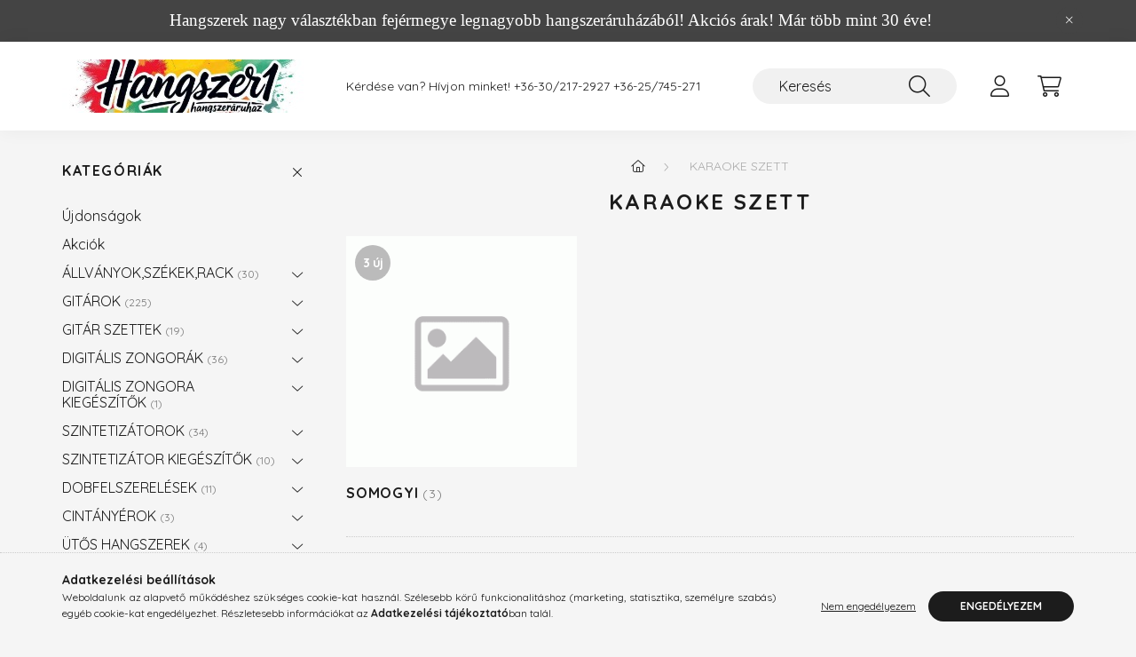

--- FILE ---
content_type: text/html; charset=UTF-8
request_url: https://hangszer1.hu/sct/603810/KARAOKE-SZETT
body_size: 18442
content:
<!DOCTYPE html>
<html lang="hu">
    <head>
        <meta charset="utf-8">
<meta name="description" content="KARAOKE SZETT, HANGSZER1.hu Hangszerbolt Akciós Hangszer árak. Friss hírek a HANGSZER1 Webáruházból">
<meta name="robots" content="index, follow">
<meta http-equiv="X-UA-Compatible" content="IE=Edge">
<meta property="og:site_name" content="Hangszer1 Hangszerbolt és Webáruház" />
<meta property="og:title" content="KARAOKE SZETT - HANGSZER1.hu Hangszerbolt Akciós Hangszer ár">
<meta property="og:description" content="KARAOKE SZETT, HANGSZER1.hu Hangszerbolt Akciós Hangszer árak. Friss hírek a HANGSZER1 Webáruházból">
<meta property="og:type" content="website">
<meta property="og:url" content="https://hangszer1.hu/sct/603810/KARAOKE-SZETT">
<meta property="og:image" content="https://business.facebook.com/Hangszer1/?business_id=1711731542234061">
<meta name="google-site-verification" content="google-site-verification=aSA5KeOhWnF9_ri-MHXt">
<meta property="fb:admins" content="206942546028507">
<meta name="dc.title" content="KARAOKE SZETT - HANGSZER1.hu Hangszerbolt Akciós Hangszer ár">
<meta name="dc.description" content="KARAOKE SZETT, HANGSZER1.hu Hangszerbolt Akciós Hangszer árak. Friss hírek a HANGSZER1 Webáruházból">
<meta name="dc.publisher" content="Hangszer1 Hangszerbolt és Webáruház">
<meta name="dc.language" content="hu">
<meta name="mobile-web-app-capable" content="yes">
<meta name="apple-mobile-web-app-capable" content="yes">
<meta name="MobileOptimized" content="320">
<meta name="HandheldFriendly" content="true">

<title>KARAOKE SZETT - HANGSZER1.hu Hangszerbolt Akciós Hangszer ár</title>


<script>
var service_type="shop";
var shop_url_main="https://hangszer1.hu";
var actual_lang="hu";
var money_len="0";
var money_thousend=" ";
var money_dec=",";
var shop_id=7932;
var unas_design_url="https:"+"/"+"/"+"hangszer1.hu"+"/"+"!common_design"+"/"+"base"+"/"+"002201"+"/";
var unas_design_code='002201';
var unas_base_design_code='2200';
var unas_design_ver=4;
var unas_design_subver=4;
var unas_shop_url='https://hangszer1.hu';
var responsive="yes";
var config_plus=new Array();
config_plus['product_tooltip']=1;
config_plus['money_type']='Ft';
config_plus['money_type_display']='Ft';
var lang_text=new Array();

var UNAS = UNAS || {};
UNAS.shop={"base_url":'https://hangszer1.hu',"domain":'hangszer1.hu',"username":'music-expressz.unas.hu',"id":7932,"lang":'hu',"currency_type":'Ft',"currency_code":'HUF',"currency_rate":'1',"currency_length":0,"base_currency_length":0,"canonical_url":'https://hangszer1.hu/sct/603810/KARAOKE-SZETT'};
UNAS.design={"code":'002201',"page":'cat'};
UNAS.api_auth="0739a5808c485c5b9cc0e44b10c2bbe7";
UNAS.customer={"email":'',"id":0,"group_id":0,"without_registration":0};
UNAS.shop["category_id"]="603810";
UNAS.shop["only_private_customer_can_purchase"] = false;
 

UNAS.text = {
    "button_overlay_close": `Bezár`,
    "popup_window": `Felugró ablak`,
    "list": `lista`,
    "updating_in_progress": `frissítés folyamatban`,
    "updated": `frissítve`,
    "is_opened": `megnyitva`,
    "is_closed": `bezárva`,
    "deleted": `törölve`,
    "consent_granted": `hozzájárulás megadva`,
    "consent_rejected": `hozzájárulás elutasítva`,
    "field_is_incorrect": `mező hibás`,
    "error_title": `Hiba!`,
    "product_variants": `termék változatok`,
    "product_added_to_cart": `A termék a kosárba került`,
    "product_added_to_cart_with_qty_problem": `A termékből csak [qty_added_to_cart] [qty_unit] került kosárba`,
    "product_removed_from_cart": `A termék törölve a kosárból`,
    "reg_title_name": `Név`,
    "reg_title_company_name": `Cégnév`,
    "number_of_items_in_cart": `Kosárban lévő tételek száma`,
    "cart_is_empty": `A kosár üres`,
    "cart_updated": `A kosár frissült`
};


UNAS.text["delete_from_compare"]= `Törlés összehasonlításból`;
UNAS.text["comparison"]= `Összehasonlítás`;

UNAS.text["delete_from_favourites"]= `Törlés a kedvencek közül`;
UNAS.text["add_to_favourites"]= `Kedvencekhez`;






window.lazySizesConfig=window.lazySizesConfig || {};
window.lazySizesConfig.loadMode=1;
window.lazySizesConfig.loadHidden=false;

window.dataLayer = window.dataLayer || [];
function gtag(){dataLayer.push(arguments)};
gtag('js', new Date());
</script>

<script src="https://hangszer1.hu/!common_packages/jquery/jquery-3.2.1.js?mod_time=1690980617"></script>
<script src="https://hangszer1.hu/!common_packages/jquery/plugins/migrate/migrate.js?mod_time=1690980618"></script>
<script src="https://hangszer1.hu/!common_packages/jquery/plugins/autocomplete/autocomplete.js?mod_time=1751445028"></script>
<script src="https://hangszer1.hu/!common_packages/jquery/plugins/tools/overlay/overlay.js?mod_time=1759904162"></script>
<script src="https://hangszer1.hu/!common_packages/jquery/plugins/tools/toolbox/toolbox.expose.js?mod_time=1725517055"></script>
<script src="https://hangszer1.hu/!common_packages/jquery/plugins/lazysizes/lazysizes.min.js?mod_time=1690980618"></script>
<script src="https://hangszer1.hu/!common_packages/jquery/plugins/lazysizes/plugins/bgset/ls.bgset.min.js?mod_time=1753261540"></script>
<script src="https://hangszer1.hu/!common_packages/jquery/own/shop_common/exploded/common.js?mod_time=1764831094"></script>
<script src="https://hangszer1.hu/!common_packages/jquery/own/shop_common/exploded/common_overlay.js?mod_time=1759904162"></script>
<script src="https://hangszer1.hu/!common_packages/jquery/own/shop_common/exploded/common_shop_popup.js?mod_time=1759904162"></script>
<script src="https://hangszer1.hu/!common_packages/jquery/own/shop_common/exploded/page_product_list.js?mod_time=1725525526"></script>
<script src="https://hangszer1.hu/!common_packages/jquery/own/shop_common/exploded/function_favourites.js?mod_time=1725525526"></script>
<script src="https://hangszer1.hu/!common_packages/jquery/own/shop_common/exploded/function_compare.js?mod_time=1751445028"></script>
<script src="https://hangszer1.hu/!common_packages/jquery/own/shop_common/exploded/function_recommend.js?mod_time=1751445028"></script>
<script src="https://hangszer1.hu/!common_packages/jquery/own/shop_common/exploded/function_product_print.js?mod_time=1725525526"></script>
<script src="https://hangszer1.hu/!common_packages/jquery/own/shop_common/exploded/function_vote.js?mod_time=1725525526"></script>
<script src="https://hangszer1.hu/!common_packages/jquery/own/shop_common/exploded/function_param_filter.js?mod_time=1764233415"></script>
<script src="https://hangszer1.hu/!common_packages/jquery/own/shop_common/exploded/function_infinite_scroll.js?mod_time=1759904162"></script>
<script src="https://hangszer1.hu/!common_packages/jquery/plugins/hoverintent/hoverintent.js?mod_time=1690980618"></script>
<script src="https://hangszer1.hu/!common_packages/jquery/own/shop_tooltip/shop_tooltip.js?mod_time=1759904162"></script>
<script src="https://hangszer1.hu/!common_packages/jquery/plugins/waypoints/waypoints-4.0.0.js?mod_time=1690980618"></script>
<script src="https://hangszer1.hu/!common_design/base/002200/main.js?mod_time=1759904162"></script>
<script src="https://hangszer1.hu/!common_packages/jquery/plugins/flickity/v3/flickity.pkgd.min.js?mod_time=1759904162"></script>
<script src="https://hangszer1.hu/!common_packages/jquery/plugins/flickity/v3/as-nav-for.js?mod_time=1690980618"></script>
<script src="https://hangszer1.hu/!common_packages/jquery/plugins/toastr/toastr.min.js?mod_time=1690980618"></script>
<script src="https://hangszer1.hu/!common_packages/jquery/plugins/tippy/popper-2.4.4.min.js?mod_time=1690980618"></script>
<script src="https://hangszer1.hu/!common_packages/jquery/plugins/tippy/tippy-bundle.umd.min.js?mod_time=1690980618"></script>

<link href="https://hangszer1.hu/temp/shop_7932_1f2aa45e2b892bb70a43a7573e99acff.css?mod_time=1768907767" rel="stylesheet" type="text/css">

<link href="https://hangszer1.hu/sct/603810/KARAOKE-SZETT" rel="canonical">
<link href="https://hangszer1.hu/shop_ordered/7932/design_pic/favicon.ico" rel="shortcut icon">
<script>
        var google_consent=1;
    
        gtag('consent', 'default', {
           'ad_storage': 'denied',
           'ad_user_data': 'denied',
           'ad_personalization': 'denied',
           'analytics_storage': 'denied',
           'functionality_storage': 'denied',
           'personalization_storage': 'denied',
           'security_storage': 'granted'
        });

    
        gtag('consent', 'update', {
           'ad_storage': 'denied',
           'ad_user_data': 'denied',
           'ad_personalization': 'denied',
           'analytics_storage': 'denied',
           'functionality_storage': 'denied',
           'personalization_storage': 'denied',
           'security_storage': 'granted'
        });

        </script>
    <script async src="https://www.googletagmanager.com/gtag/js?id=UA-25192728-1"></script>    <script>
    gtag('config', 'UA-25192728-1');

          gtag('config', 'G-279958716');
                  gtag('config', 'G-66SVHNJ80Z');
                </script>
        <script>
    var google_analytics=1;

    		gtag("event", "view_category", { 'title':"KARAOKE SZETT",'non_interaction': true });
           </script>
           <script>
        gtag('config', 'AW-1020537503');
                </script>
            <script>
        var google_ads=1;

                gtag('event','remarketing', {
            'ecomm_pagetype': 'category'        });
            </script>
        <!-- Google Tag Manager -->
    <script>(function(w,d,s,l,i){w[l]=w[l]||[];w[l].push({'gtm.start':
            new Date().getTime(),event:'gtm.js'});var f=d.getElementsByTagName(s)[0],
            j=d.createElement(s),dl=l!='dataLayer'?'&l='+l:'';j.async=true;j.src=
            'https://www.googletagmanager.com/gtm.js?id='+i+dl;f.parentNode.insertBefore(j,f);
        })(window,document,'script','dataLayer','GTM-PF5CMB');</script>
    <!-- End Google Tag Manager -->

    

<script src="https://www.onlinepenztarca.hu/js/onlinepenztarcajs.js?btr=beitE-zlzzu-tdIvd-mseBD" async></script>


<script>

;(function() {
  const script = document.createElement('script');
  script.src = 'https://widget.molin.ai/shop-ai.js?w=58ob41tz';
  script.type = 'module';
  document.head.appendChild(script);
})();

</script>


        <meta content="width=device-width, initial-scale=1.0" name="viewport" />
        <link rel="preconnect" href="https://fonts.gstatic.com">
        <link rel="preload" href="https://fonts.googleapis.com/css2?family=Quicksand:wght@400;700&display=swap" as="style" />
        <link rel="stylesheet" href="https://fonts.googleapis.com/css2?family=Quicksand:wght@400;700&display=swap" media="print" onload="this.media='all'">
        <noscript>
            <link rel="stylesheet" href="https://fonts.googleapis.com/css2?family=Quicksand:wght@400;700&display=swap" />
        </noscript>
        
        
        
        
        
        

        
        
        
        
                    
            
            
            
            
            
            
            
            
            
                
    </head>

                
                
    
    
    
    
    
                     
    
    <body class='design_ver4 design_subver1 design_subver2 design_subver3 design_subver4' id="ud_shop_cat">
    
        <!-- Google Tag Manager (noscript) -->
    <noscript><iframe src="https://www.googletagmanager.com/ns.html?id=GTM-PF5CMB"
                      height="0" width="0" style="display:none;visibility:hidden"></iframe></noscript>
    <!-- End Google Tag Manager (noscript) -->
    <div id="image_to_cart" style="display:none; position:absolute; z-index:100000;"></div>
<div class="overlay_common overlay_warning" id="overlay_cart_add"></div>
<script>$(document).ready(function(){ overlay_init("cart_add",{"onBeforeLoad":false}); });</script>
<div class="overlay_common overlay_dialog" id="overlay_save_filter"></div>
<script>$(document).ready(function(){ overlay_init("save_filter",{"closeOnEsc":true,"closeOnClick":true}); });</script>
<div id="overlay_login_outer"></div>	
	<script>
	$(document).ready(function(){
	    var login_redir_init="";

		$("#overlay_login_outer").overlay({
			onBeforeLoad: function() {
                var login_redir_temp=login_redir_init;
                if (login_redir_act!="") {
                    login_redir_temp=login_redir_act;
                    login_redir_act="";
                }

									$.ajax({
						type: "GET",
						async: true,
						url: "https://hangszer1.hu/shop_ajax/ajax_popup_login.php",
						data: {
							shop_id:"7932",
							lang_master:"hu",
                            login_redir:login_redir_temp,
							explicit:"ok",
							get_ajax:"1"
						},
						success: function(data){
							$("#overlay_login_outer").html(data);
							if (unas_design_ver >= 5) $("#overlay_login_outer").modal('show');
							$('#overlay_login1 input[name=shop_pass_login]').keypress(function(e) {
								var code = e.keyCode ? e.keyCode : e.which;
								if(code.toString() == 13) {		
									document.form_login_overlay.submit();		
								}	
							});	
						}
					});
								},
			top: 50,
			mask: {
	color: "#000000",
	loadSpeed: 200,
	maskId: "exposeMaskOverlay",
	opacity: 0.7
},
			closeOnClick: (config_plus['overlay_close_on_click_forced'] === 1),
			onClose: function(event, overlayIndex) {
				$("#login_redir").val("");
			},
			load: false
		});
		
			});
	function overlay_login() {
		$(document).ready(function(){
			$("#overlay_login_outer").overlay().load();
		});
	}
	function overlay_login_remind() {
        if (unas_design_ver >= 5) {
            $("#overlay_remind").overlay().load();
        } else {
            $(document).ready(function () {
                $("#overlay_login_outer").overlay().close();
                setTimeout('$("#overlay_remind").overlay().load();', 250);
            });
        }
	}

    var login_redir_act="";
    function overlay_login_redir(redir) {
        login_redir_act=redir;
        $("#overlay_login_outer").overlay().load();
    }
	</script>  
	<div class="overlay_common overlay_info" id="overlay_remind"></div>
<script>$(document).ready(function(){ overlay_init("remind",[]); });</script>

	<script>
    	function overlay_login_error_remind() {
		$(document).ready(function(){
			load_login=0;
			$("#overlay_error").overlay().close();
			setTimeout('$("#overlay_remind").overlay().load();', 250);	
		});
	}
	</script>  
	<div class="overlay_common overlay_info" id="overlay_newsletter"></div>
<script>$(document).ready(function(){ overlay_init("newsletter",[]); });</script>

<script>
function overlay_newsletter() {
    $(document).ready(function(){
        $("#overlay_newsletter").overlay().load();
    });
}
</script>
<div class="overlay_common overlay_error" id="overlay_script"></div>
<script>$(document).ready(function(){ overlay_init("script",[]); });</script>
    <script>
    $(document).ready(function() {
        $.ajax({
            type: "GET",
            url: "https://hangszer1.hu/shop_ajax/ajax_stat.php",
            data: {master_shop_id:"7932",get_ajax:"1"}
        });
    });
    </script>
    

    <div id="container" class="page_shop_cat_603810">
                        <div class="js-element nanobar js-nanobar" data-element-name="header_text_section_1">
        <div class="container">
            <div class="header_text_section_1 nanobar__inner">
                                    <p><span style="font-family: 'trebuchet ms', geneva; font-size: 14pt; color: #ffffff;">Hangszerek nagy választékban fejérmegye legnagyobb hangszeráruházából! Akciós árak! Már több mint 30 éve!</span></p>
                                <button type="button" class="btn nanobar__btn-close" onclick="closeNanobar(this,'header_text_section_1_hide','session','--nanobar-height');" aria-label="Bezár" title="Bezár">
                    <span class="icon--close"></span>
                </button>
            </div>
        </div>
    </div>
    <script>
        $(document).ready(function() {
            root.style.setProperty('--nanobar-height', getHeight($(".js-nanobar")) + "px");
        });
    </script>
    

        <header class="header js-header">
            <div class="header-inner js-header-inner">
                <div class="container">
                    <div class="row gutters-10 gutters-xl-20 flex-nowrap justify-content-center align-items-center py-3 py-lg-4 position-relative">
                        <div class="header__left col col-lg-auto">
                            <div class="header__left-inner d-flex align-items-center">
                                <button type="button" class="hamburger__btn dropdown--btn d-xl-none" id="hamburger__btn" aria-label="hamburger button" data-btn-for=".main__left">
                                    <span class="hamburger__btn-icon icon--hamburger"></span>
                                </button>
                                    <div id="header_logo_img" class="js-element header_logo logo" data-element-name="header_logo">
        <div class="header_logo-img-container">
            <div class="header_logo-img-wrapper">
                                                                    <picture>
                                                <source srcset="https://hangszer1.hu/!common_design/custom/music-expressz.unas.hu/element/layout_hu_header_logo-280x60_1_default.jpg?time=1748684883 1x" />
                        <img                              width="280" height="60"
                                                          src="https://hangszer1.hu/!common_design/custom/music-expressz.unas.hu/element/layout_hu_header_logo-280x60_1_default.jpg?time=1748684883"                             
                             alt="Hangszer1 Hangszerbolt és Webáruház                        "/>
                    </picture>
                                                            </div>
        </div>
    </div>

                            </div>
                        </div>

                        <div class="header__right col-auto col-lg">
                            <div class="row gutters-10 align-items-center">
                                <div class="js-element header_text_section_2 d-none d-lg-block col col-xl-auto text-center text-xl-left" data-element-name="header_text_section_2">
            <div class="header_text_section_2-slide slide-1"><p>Kérdése van? Hívjon minket! <a href='tel:+363021729273625745271'>+36-30/217-2927    +36-25/745-271</a></p></div>
    </div>

                                <div class="col-auto col-xl d-flex justify-content-end position-static">
                                    
                                    

                                    <button class="search-box__dropdown-btn dropdown--btn d-xl-none" aria-label="search button" type="button" data-btn-for=".search-box__dropdown">
                                        <span class="search-box__dropdown-btn-icon icon--search"></span>
                                    </button>
                                    <div class="search-box search-box__dropdown dropdown--content dropdown--content-till-lg" data-content-for=".search__dropdown-btn" data-content-direction="full">
                                        <div class="dropdown--content-inner search-box__inner position-relative js-search browser-is-chrome" id="box_search_content">
    <form name="form_include_search" id="form_include_search" action="https://hangszer1.hu/shop_search.php" method="get">
    <div class="box-search-group">
        <input data-stay-visible-breakpoint="1200" class="search-box__input ac_input form-control js-search-input" name="search"
               pattern=".{3,100}" id="box_search_input" value="" aria-label="Keresés"
               title="Hosszabb kereső kifejezést írjon be!" placeholder="Keresés" type="search" maxlength="100" autocomplete="off"
               required        >
        <div class='search-box__search-btn-outer input-group-append' title='Keresés'>
            <button class='search-btn' aria-label="Keresés">
                <span class="search-btn-icon icon--search"></span>
            </button>
        </div>
        <div class="search__loading">
            <div class="loading-spinner--small"></div>
        </div>
    </div>
    <div class="search-box__mask"></div>
    </form>
    <div class="ac_results"></div>
</div>
<script>
    $(document).ready(function(){
        $(document).on('smartSearchInputLoseFocus', function(){
            if ($('.js-search-smart-autocomplete').length>0) {
                setTimeout(function () {
                    let height = $(window).height() - ($('.js-search-smart-autocomplete').offset().top - $(window).scrollTop()) - 20;
                    $('.search-smart-autocomplete').css('max-height', height + 'px');
                }, 300);
            }
        });
    });
</script>

                                    </div>

                                        <button type="button" class="profile__btn js-profile-btn dropdown--btn" id="profile__btn" data-orders="https://hangszer1.hu/shop_order_track.php" aria-label="profile button" data-btn-for=".profile__dropdown">
        <span class="profile__btn-icon icon--head"></span>
    </button>
    <div class="profile__dropdown dropdown--content" data-content-for=".profile__btn" data-content-direction="right">
        <div class="dropdown--content-inner">
                    <div class="profile__title">
                <span class="profile__title-icon icon--b-head"></span>
                <span class="profile__title-text">Belépés</span>
            </div>
            <div class='login-box__loggedout-container'>
                <form name="form_login" action="https://hangszer1.hu/shop_logincheck.php" method="post"><input name="file_back" type="hidden" value="/sct/603810/KARAOKE-SZETT"><input type="hidden" name="login_redir" value="" id="login_redir">
                <div class="login-box__form-inner">
                    <div class="form-group login-box__input-field form-label-group">
                        <input name="shop_user_login" id="shop_user_login" aria-label="Email" placeholder='Email' type="text" maxlength="100" class="form-control" spellcheck="false" autocomplete="email" autocapitalize="off">
                        <label for="shop_user_login">Email</label>
                    </div>
                    <div class="form-group login-box__input-field form-label-group mb-4">
                        <input name="shop_pass_login" id="shop_pass_login" aria-label="Jelszó" placeholder="Jelszó" type="password" maxlength="100" class="form-control" spellcheck="false" autocomplete="current-password" autocapitalize="off">
                        <label for="shop_pass_login">Jelszó</label>
                    </div>
                    <div class="form-group text-center mb-4">
                        <button type="submit" class="btn btn-primary">Belép</button>
                    </div>
                                        <div class="line-separator"></div>
                    <div class="form-group text-center">
                        <div class="login-box__reg-btn-wrap">
                            <a class="login-box__reg-btn btn btn-secondary" href="https://hangszer1.hu/shop_reg.php?no_reg=0">Regisztráció</a>
                        </div>
                        <div class="login-box__remind-btn-wrap">
                            <button type="button" class="login-box__remind-btn btn btn-secondary" onclick="handleCloseDropdowns(); overlay_login_remind();">Elfelejtettem a jelszavamat</button>
                        </div>
                    </div>
                </div>
                </form>
            </div>
                </div>
    </div>


                                    <button class="cart-box__btn dropdown--btn js-cart-box-loaded-by-ajax" aria-label="cart button" type="button" data-btn-for=".cart-box__dropdown">
                                        <span class="cart-box__btn-icon icon--cart">
                                                <span id="box_cart_content" class="cart-box">            </span>
                                        </span>
                                    </button>
                                                                        <div class="cart-box__dropdown dropdown--content js-cart-box-dropdown" data-content-for=".cart-box__btn" data-content-direction="right">
                                        <div class="h-100 dropdown--content-inner" id="box_cart_content2">
                                            <div class="loading-spinner-wrapper text-center">
                                                <div class="loading-spinner--small" style="width:30px;height:30px;"></div>
                                            </div>
                                            <script>
                                                $(document).ready(function(){
                                                    $('.cart-box__btn').on('click', function(){
                                                        let $this_btn = $(this);
                                                        const $box_cart_2 = $("#box_cart_content2");

                                                        if (!$this_btn.hasClass('ajax-loading') && !$this_btn.hasClass('is-loaded')) {
                                                            $.ajax({
                                                                type: "GET",
                                                                async: true,
                                                                url: "https://hangszer1.hu/shop_ajax/ajax_box_cart.php?get_ajax=1&lang_master=hu&cart_num=2",
                                                                beforeSend:function(){
                                                                    $this_btn.addClass('ajax-loading');
                                                                    $box_cart_2.addClass('ajax-loading');
                                                                },
                                                                success: function (data) {
                                                                    $box_cart_2.html(data).removeClass('ajax-loading').addClass("is-loaded");
                                                                    $this_btn.removeClass('ajax-loading').addClass("is-loaded");

                                                                    const $box_cart_free_shipping_el = $(".js-cart-box-free-shipping", $box_cart_2);
                                                                    const $box_cart_sum_and_btns_el = $(".js-cart-box-sum-and-btns", $box_cart_2);
                                                                    const $box_cart_header_el = $(".js-cart-box-title", $box_cart_2);

                                                                    requestAnimationFrame(function() {
                                                                        if ($box_cart_free_shipping_el.length > 0 && $box_cart_free_shipping_el.css('display') != 'none') {
                                                                            root.style.setProperty("--cart-box-free-shipping-height", $box_cart_free_shipping_el.outerHeight(true) + "px");
                                                                        }
                                                                        if ($box_cart_header_el.length > 0 && $box_cart_header_el.css('display') != 'none') {
                                                                            root.style.setProperty("--cart-box-header-height", $box_cart_header_el.outerHeight(true) + "px");
                                                                        }
                                                                        root.style.setProperty("--cart-box-sum-and-btns", $box_cart_sum_and_btns_el.outerHeight(true) + "px");
                                                                    })
                                                                }
                                                            });
                                                        }
                                                    });
                                                });
                                            </script>
                                            
                                        </div>
                                    </div>
                                                                    </div>
                            </div>
                        </div>
                    </div>
                </div>
            </div>
        </header>
        
        <main class="main">
            <div class="container">
                <div class="row">
                                        <div class="main__left col-auto dropdown--content dropdown--content-till-lg" data-content-for=".hamburger__btn, .filter-top__filter-btn" data-content-direction="left">
                        <button class="main__left-btn-close btn-close d-xl-none" data-close-btn-for=".hamburger__btn, .main__left" type="button" aria-label="bezár" data-text="bezár"></button>
                        <div class="main__left-inner">
                            

                                                        <div id="box_container_shop_cat" class="box_container">
                                <div class="box box--closeable has-opened-content">
                                    <div class="box__title h4">
                                        <span class="box__title-text" onclick="boxContentOpener($(this));">Kategóriák</span>
                                        <button onclick="boxContentOpener($(this));"  aria-expanded="true" class="box__toggle-btn content-toggle-btn" aria-haspopup="listbox" type="button"></button>
                                    </div>
                                    <div class="box__content show js-box-content">
                                                <script>
    function navItemOpen($thisBtn) {
        let $thisParentSubmenu = $thisBtn.closest('.submenu');
        let $thisNavItem = $thisBtn.closest('.nav-item');
        let $thisSubmenu = $thisNavItem.find('.submenu').first();

        /*remove is-opened class form the rest menus (cat+plus)*/
        let $notThisOpenedNavItem = $thisParentSubmenu.find('.nav-item.show').not($thisNavItem);
        $notThisOpenedNavItem.find('.submenu.show').removeClass('show');
        $notThisOpenedNavItem.find('.submenu-toggle-btn').attr('aria-expanded','false');
        $notThisOpenedNavItem.removeClass('show');

        if ($thisNavItem.hasClass('show')) {
            $thisBtn.attr('aria-expanded','false');
            $thisNavItem.removeClass('show');
            $thisSubmenu.removeClass('show');
        } else {
            $thisBtn.attr('aria-expanded','true');
            $thisNavItem.addClass('show');
            $thisSubmenu.addClass('show');
        }
    }
    function catSubLoad($id,$ajaxUrl){
        let $navItem = $('.nav-item[data-id="'+$id+'"]');

        $.ajax({
            type: 'GET',
            url: $ajaxUrl,
            beforeSend: function(){
                $navItem.addClass('ajax-loading');
                setTimeout(function (){
                    if (!$navItem.hasClass('ajax-loaded')) {
                        $navItem.addClass('ajax-loader');
                    }
                }, 500);
            },
            success:function(data){
                $navItem.append(data);
                $("> .nav-link-wrapper > .submenu-toggle-btn", $navItem).attr('onclick','navItemOpen($(this));').trigger('click');
                $navItem.removeClass('ajax-loading ajax-loader').addClass('ajax-loaded');
            }
        });
    }
</script>

<ul id="nav__cat" class="navbar-nav js-navbar-nav">
            <li class="nav-item spec-item js-nav-item-new" data-id="new">
            <div class="nav-link-wrapper">
                <a class="nav-link" href="https://hangszer1.hu/shop_artspec.php?artspec=2">
                    Újdonságok
                                    </a>

                            </div>
                    </li>
            <li class="nav-item spec-item js-nav-item-akcio" data-id="akcio">
            <div class="nav-link-wrapper">
                <a class="nav-link" href="https://hangszer1.hu/shop_artspec.php?artspec=1">
                    Akciók
                                    </a>

                            </div>
                    </li>
            <li class="nav-item has-submenu js-nav-item-282962" data-id="282962">
            <div class="nav-link-wrapper">
                <a class="nav-link" href="https://hangszer1.hu/sct/282962/ALLVANYOKSZEKEKRACK">
                    ÁLLVÁNYOK,SZÉKEK,RACK
                    <span class="nav-item__count round-bracket-around">30</span>                </a>

                                <button                         onclick="catSubLoad('282962','https://hangszer1.hu/shop_ajax/ajax_box_cat.php?get_ajax=1&type=layout&change_lang=hu&level=1&key=282962&box_var_name=shop_cat&box_var_layout_cache=1&box_var_expand_cache=yes&box_var_layout_level0=0&box_var_layout=1&box_var_ajax=1&box_var_section=content&box_var_highlight=yes&box_var_type=expand&box_var_div=no&box_var_expand_cache_per_cats=1');" aria-expanded="false"
                                                class="content-toggle-btn submenu-toggle-btn" data-toggle="submenu" aria-haspopup="true" type="button">
                </button>
                            </div>
                    </li>
            <li class="nav-item has-submenu js-nav-item-431887" data-id="431887">
            <div class="nav-link-wrapper">
                <a class="nav-link" href="https://hangszer1.hu/sct/431887/GITAROK">
                    GITÁROK
                    <span class="nav-item__count round-bracket-around">225</span>                </a>

                                <button                         onclick="catSubLoad('431887','https://hangszer1.hu/shop_ajax/ajax_box_cat.php?get_ajax=1&type=layout&change_lang=hu&level=1&key=431887&box_var_name=shop_cat&box_var_layout_cache=1&box_var_expand_cache=yes&box_var_layout_level0=0&box_var_layout=1&box_var_ajax=1&box_var_section=content&box_var_highlight=yes&box_var_type=expand&box_var_div=no&box_var_expand_cache_per_cats=1');" aria-expanded="false"
                                                class="content-toggle-btn submenu-toggle-btn" data-toggle="submenu" aria-haspopup="true" type="button">
                </button>
                            </div>
                    </li>
            <li class="nav-item has-submenu js-nav-item-272883" data-id="272883">
            <div class="nav-link-wrapper">
                <a class="nav-link" href="https://hangszer1.hu/sct/272883/GITAR-SZETTEK">
                    GITÁR SZETTEK
                    <span class="nav-item__count round-bracket-around">19</span>                </a>

                                <button                         onclick="catSubLoad('272883','https://hangszer1.hu/shop_ajax/ajax_box_cat.php?get_ajax=1&type=layout&change_lang=hu&level=1&key=272883&box_var_name=shop_cat&box_var_layout_cache=1&box_var_expand_cache=yes&box_var_layout_level0=0&box_var_layout=1&box_var_ajax=1&box_var_section=content&box_var_highlight=yes&box_var_type=expand&box_var_div=no&box_var_expand_cache_per_cats=1');" aria-expanded="false"
                                                class="content-toggle-btn submenu-toggle-btn" data-toggle="submenu" aria-haspopup="true" type="button">
                </button>
                            </div>
                    </li>
            <li class="nav-item has-submenu js-nav-item-998073" data-id="998073">
            <div class="nav-link-wrapper">
                <a class="nav-link" href="https://hangszer1.hu/sct/998073/DIGITALIS-ZONGORAK">
                    DIGITÁLIS ZONGORÁK
                    <span class="nav-item__count round-bracket-around">36</span>                </a>

                                <button                         onclick="catSubLoad('998073','https://hangszer1.hu/shop_ajax/ajax_box_cat.php?get_ajax=1&type=layout&change_lang=hu&level=1&key=998073&box_var_name=shop_cat&box_var_layout_cache=1&box_var_expand_cache=yes&box_var_layout_level0=0&box_var_layout=1&box_var_ajax=1&box_var_section=content&box_var_highlight=yes&box_var_type=expand&box_var_div=no&box_var_expand_cache_per_cats=1');" aria-expanded="false"
                                                class="content-toggle-btn submenu-toggle-btn" data-toggle="submenu" aria-haspopup="true" type="button">
                </button>
                            </div>
                    </li>
            <li class="nav-item has-submenu js-nav-item-751769" data-id="751769">
            <div class="nav-link-wrapper">
                <a class="nav-link" href="https://hangszer1.hu/sct/751769/DIGITALIS-ZONGORA-KIEGESZITOK">
                    DIGITÁLIS ZONGORA KIEGÉSZÍTŐK
                    <span class="nav-item__count round-bracket-around">1</span>                </a>

                                <button                         onclick="catSubLoad('751769','https://hangszer1.hu/shop_ajax/ajax_box_cat.php?get_ajax=1&type=layout&change_lang=hu&level=1&key=751769&box_var_name=shop_cat&box_var_layout_cache=1&box_var_expand_cache=yes&box_var_layout_level0=0&box_var_layout=1&box_var_ajax=1&box_var_section=content&box_var_highlight=yes&box_var_type=expand&box_var_div=no&box_var_expand_cache_per_cats=1');" aria-expanded="false"
                                                class="content-toggle-btn submenu-toggle-btn" data-toggle="submenu" aria-haspopup="true" type="button">
                </button>
                            </div>
                    </li>
            <li class="nav-item has-submenu js-nav-item-378552" data-id="378552">
            <div class="nav-link-wrapper">
                <a class="nav-link" href="https://hangszer1.hu/sct/378552/SZINTETIZATOROK">
                    SZINTETIZÁTOROK
                    <span class="nav-item__count round-bracket-around">34</span>                </a>

                                <button                         onclick="catSubLoad('378552','https://hangszer1.hu/shop_ajax/ajax_box_cat.php?get_ajax=1&type=layout&change_lang=hu&level=1&key=378552&box_var_name=shop_cat&box_var_layout_cache=1&box_var_expand_cache=yes&box_var_layout_level0=0&box_var_layout=1&box_var_ajax=1&box_var_section=content&box_var_highlight=yes&box_var_type=expand&box_var_div=no&box_var_expand_cache_per_cats=1');" aria-expanded="false"
                                                class="content-toggle-btn submenu-toggle-btn" data-toggle="submenu" aria-haspopup="true" type="button">
                </button>
                            </div>
                    </li>
            <li class="nav-item has-submenu js-nav-item-706285" data-id="706285">
            <div class="nav-link-wrapper">
                <a class="nav-link" href="https://hangszer1.hu/sct/706285/SZINTETIZATOR-KIEGESZITOK">
                    SZINTETIZÁTOR KIEGÉSZÍTŐK
                    <span class="nav-item__count round-bracket-around">10</span>                </a>

                                <button                         onclick="catSubLoad('706285','https://hangszer1.hu/shop_ajax/ajax_box_cat.php?get_ajax=1&type=layout&change_lang=hu&level=1&key=706285&box_var_name=shop_cat&box_var_layout_cache=1&box_var_expand_cache=yes&box_var_layout_level0=0&box_var_layout=1&box_var_ajax=1&box_var_section=content&box_var_highlight=yes&box_var_type=expand&box_var_div=no&box_var_expand_cache_per_cats=1');" aria-expanded="false"
                                                class="content-toggle-btn submenu-toggle-btn" data-toggle="submenu" aria-haspopup="true" type="button">
                </button>
                            </div>
                    </li>
            <li class="nav-item has-submenu js-nav-item-304480" data-id="304480">
            <div class="nav-link-wrapper">
                <a class="nav-link" href="https://hangszer1.hu/sct/304480/DOBFELSZERELESEK">
                    DOBFELSZERELÉSEK
                    <span class="nav-item__count round-bracket-around">11</span>                </a>

                                <button                         onclick="catSubLoad('304480','https://hangszer1.hu/shop_ajax/ajax_box_cat.php?get_ajax=1&type=layout&change_lang=hu&level=1&key=304480&box_var_name=shop_cat&box_var_layout_cache=1&box_var_expand_cache=yes&box_var_layout_level0=0&box_var_layout=1&box_var_ajax=1&box_var_section=content&box_var_highlight=yes&box_var_type=expand&box_var_div=no&box_var_expand_cache_per_cats=1');" aria-expanded="false"
                                                class="content-toggle-btn submenu-toggle-btn" data-toggle="submenu" aria-haspopup="true" type="button">
                </button>
                            </div>
                    </li>
            <li class="nav-item has-submenu js-nav-item-688204" data-id="688204">
            <div class="nav-link-wrapper">
                <a class="nav-link" href="https://hangszer1.hu/sct/688204/CINTANYEROK">
                    CINTÁNYÉROK
                    <span class="nav-item__count round-bracket-around">3</span>                </a>

                                <button                         onclick="catSubLoad('688204','https://hangszer1.hu/shop_ajax/ajax_box_cat.php?get_ajax=1&type=layout&change_lang=hu&level=1&key=688204&box_var_name=shop_cat&box_var_layout_cache=1&box_var_expand_cache=yes&box_var_layout_level0=0&box_var_layout=1&box_var_ajax=1&box_var_section=content&box_var_highlight=yes&box_var_type=expand&box_var_div=no&box_var_expand_cache_per_cats=1');" aria-expanded="false"
                                                class="content-toggle-btn submenu-toggle-btn" data-toggle="submenu" aria-haspopup="true" type="button">
                </button>
                            </div>
                    </li>
            <li class="nav-item has-submenu js-nav-item-913947" data-id="913947">
            <div class="nav-link-wrapper">
                <a class="nav-link" href="https://hangszer1.hu/sct/913947/UTOS-HANGSZEREK">
                    ÜTŐS HANGSZEREK
                    <span class="nav-item__count round-bracket-around">4</span>                </a>

                                <button                         onclick="catSubLoad('913947','https://hangszer1.hu/shop_ajax/ajax_box_cat.php?get_ajax=1&type=layout&change_lang=hu&level=1&key=913947&box_var_name=shop_cat&box_var_layout_cache=1&box_var_expand_cache=yes&box_var_layout_level0=0&box_var_layout=1&box_var_ajax=1&box_var_section=content&box_var_highlight=yes&box_var_type=expand&box_var_div=no&box_var_expand_cache_per_cats=1');" aria-expanded="false"
                                                class="content-toggle-btn submenu-toggle-btn" data-toggle="submenu" aria-haspopup="true" type="button">
                </button>
                            </div>
                    </li>
            <li class="nav-item has-submenu js-nav-item-733927" data-id="733927">
            <div class="nav-link-wrapper">
                <a class="nav-link" href="https://hangszer1.hu/sct/733927/KEVEROPULTOK">
                    KEVERŐPULTOK
                    <span class="nav-item__count round-bracket-around">25</span>                </a>

                                <button                         onclick="catSubLoad('733927','https://hangszer1.hu/shop_ajax/ajax_box_cat.php?get_ajax=1&type=layout&change_lang=hu&level=1&key=733927&box_var_name=shop_cat&box_var_layout_cache=1&box_var_expand_cache=yes&box_var_layout_level0=0&box_var_layout=1&box_var_ajax=1&box_var_section=content&box_var_highlight=yes&box_var_type=expand&box_var_div=no&box_var_expand_cache_per_cats=1');" aria-expanded="false"
                                                class="content-toggle-btn submenu-toggle-btn" data-toggle="submenu" aria-haspopup="true" type="button">
                </button>
                            </div>
                    </li>
            <li class="nav-item has-submenu js-nav-item-439617" data-id="439617">
            <div class="nav-link-wrapper">
                <a class="nav-link" href="https://hangszer1.hu/sct/439617/EROSITOK">
                    ERŐSÍTŐK
                    <span class="nav-item__count round-bracket-around">67</span>                </a>

                                <button                         onclick="catSubLoad('439617','https://hangszer1.hu/shop_ajax/ajax_box_cat.php?get_ajax=1&type=layout&change_lang=hu&level=1&key=439617&box_var_name=shop_cat&box_var_layout_cache=1&box_var_expand_cache=yes&box_var_layout_level0=0&box_var_layout=1&box_var_ajax=1&box_var_section=content&box_var_highlight=yes&box_var_type=expand&box_var_div=no&box_var_expand_cache_per_cats=1');" aria-expanded="false"
                                                class="content-toggle-btn submenu-toggle-btn" data-toggle="submenu" aria-haspopup="true" type="button">
                </button>
                            </div>
                    </li>
            <li class="nav-item has-submenu js-nav-item-214837" data-id="214837">
            <div class="nav-link-wrapper">
                <a class="nav-link" href="https://hangszer1.hu/sct/214837/HANGFALAK">
                    HANGFALAK
                    <span class="nav-item__count round-bracket-around">32</span>                </a>

                                <button                         onclick="catSubLoad('214837','https://hangszer1.hu/shop_ajax/ajax_box_cat.php?get_ajax=1&type=layout&change_lang=hu&level=1&key=214837&box_var_name=shop_cat&box_var_layout_cache=1&box_var_expand_cache=yes&box_var_layout_level0=0&box_var_layout=1&box_var_ajax=1&box_var_section=content&box_var_highlight=yes&box_var_type=expand&box_var_div=no&box_var_expand_cache_per_cats=1');" aria-expanded="false"
                                                class="content-toggle-btn submenu-toggle-btn" data-toggle="submenu" aria-haspopup="true" type="button">
                </button>
                            </div>
                    </li>
            <li class="nav-item has-submenu js-nav-item-136140" data-id="136140">
            <div class="nav-link-wrapper">
                <a class="nav-link" href="https://hangszer1.hu/sct/136140/EFFEKTEK">
                    EFFEKTEK
                    <span class="nav-item__count round-bracket-around">74</span>                </a>

                                <button                         onclick="catSubLoad('136140','https://hangszer1.hu/shop_ajax/ajax_box_cat.php?get_ajax=1&type=layout&change_lang=hu&level=1&key=136140&box_var_name=shop_cat&box_var_layout_cache=1&box_var_expand_cache=yes&box_var_layout_level0=0&box_var_layout=1&box_var_ajax=1&box_var_section=content&box_var_highlight=yes&box_var_type=expand&box_var_div=no&box_var_expand_cache_per_cats=1');" aria-expanded="false"
                                                class="content-toggle-btn submenu-toggle-btn" data-toggle="submenu" aria-haspopup="true" type="button">
                </button>
                            </div>
                    </li>
            <li class="nav-item has-submenu js-nav-item-459798" data-id="459798">
            <div class="nav-link-wrapper">
                <a class="nav-link" href="https://hangszer1.hu/sct/459798/FUVOS-HANGSZEREK">
                    FÚVÓS HANGSZEREK
                    <span class="nav-item__count round-bracket-around">20</span>                </a>

                                <button                         onclick="catSubLoad('459798','https://hangszer1.hu/shop_ajax/ajax_box_cat.php?get_ajax=1&type=layout&change_lang=hu&level=1&key=459798&box_var_name=shop_cat&box_var_layout_cache=1&box_var_expand_cache=yes&box_var_layout_level0=0&box_var_layout=1&box_var_ajax=1&box_var_section=content&box_var_highlight=yes&box_var_type=expand&box_var_div=no&box_var_expand_cache_per_cats=1');" aria-expanded="false"
                                                class="content-toggle-btn submenu-toggle-btn" data-toggle="submenu" aria-haspopup="true" type="button">
                </button>
                            </div>
                    </li>
            <li class="nav-item has-submenu js-nav-item-691074" data-id="691074">
            <div class="nav-link-wrapper">
                <a class="nav-link" href="https://hangszer1.hu/sct/691074/VONOS-HANGSZEREK">
                    VONÓS HANGSZEREK
                    <span class="nav-item__count round-bracket-around">23</span>                </a>

                                <button                         onclick="catSubLoad('691074','https://hangszer1.hu/shop_ajax/ajax_box_cat.php?get_ajax=1&type=layout&change_lang=hu&level=1&key=691074&box_var_name=shop_cat&box_var_layout_cache=1&box_var_expand_cache=yes&box_var_layout_level0=0&box_var_layout=1&box_var_ajax=1&box_var_section=content&box_var_highlight=yes&box_var_type=expand&box_var_div=no&box_var_expand_cache_per_cats=1');" aria-expanded="false"
                                                class="content-toggle-btn submenu-toggle-btn" data-toggle="submenu" aria-haspopup="true" type="button">
                </button>
                            </div>
                    </li>
            <li class="nav-item has-submenu js-nav-item-994255" data-id="994255">
            <div class="nav-link-wrapper">
                <a class="nav-link" href="https://hangszer1.hu/sct/994255/MIKROFONOK">
                    MIKROFONOK
                    <span class="nav-item__count round-bracket-around">53</span>                </a>

                                <button                         onclick="catSubLoad('994255','https://hangszer1.hu/shop_ajax/ajax_box_cat.php?get_ajax=1&type=layout&change_lang=hu&level=1&key=994255&box_var_name=shop_cat&box_var_layout_cache=1&box_var_expand_cache=yes&box_var_layout_level0=0&box_var_layout=1&box_var_ajax=1&box_var_section=content&box_var_highlight=yes&box_var_type=expand&box_var_div=no&box_var_expand_cache_per_cats=1');" aria-expanded="false"
                                                class="content-toggle-btn submenu-toggle-btn" data-toggle="submenu" aria-haspopup="true" type="button">
                </button>
                            </div>
                    </li>
            <li class="nav-item has-submenu js-nav-item-607119" data-id="607119">
            <div class="nav-link-wrapper">
                <a class="nav-link" href="https://hangszer1.hu/sct/607119/DIGITALIS-FELVEVOK">
                    DIGITÁLIS FELVEVŐK
                    <span class="nav-item__count round-bracket-around">7</span>                </a>

                                <button                         onclick="catSubLoad('607119','https://hangszer1.hu/shop_ajax/ajax_box_cat.php?get_ajax=1&type=layout&change_lang=hu&level=1&key=607119&box_var_name=shop_cat&box_var_layout_cache=1&box_var_expand_cache=yes&box_var_layout_level0=0&box_var_layout=1&box_var_ajax=1&box_var_section=content&box_var_highlight=yes&box_var_type=expand&box_var_div=no&box_var_expand_cache_per_cats=1');" aria-expanded="false"
                                                class="content-toggle-btn submenu-toggle-btn" data-toggle="submenu" aria-haspopup="true" type="button">
                </button>
                            </div>
                    </li>
            <li class="nav-item has-submenu js-nav-item-807297" data-id="807297">
            <div class="nav-link-wrapper">
                <a class="nav-link" href="https://hangszer1.hu/sct/807297/FEJHALLGATOK">
                    FEJHALLGATÓK
                    <span class="nav-item__count round-bracket-around">7</span>                </a>

                                <button                         onclick="catSubLoad('807297','https://hangszer1.hu/shop_ajax/ajax_box_cat.php?get_ajax=1&type=layout&change_lang=hu&level=1&key=807297&box_var_name=shop_cat&box_var_layout_cache=1&box_var_expand_cache=yes&box_var_layout_level0=0&box_var_layout=1&box_var_ajax=1&box_var_section=content&box_var_highlight=yes&box_var_type=expand&box_var_div=no&box_var_expand_cache_per_cats=1');" aria-expanded="false"
                                                class="content-toggle-btn submenu-toggle-btn" data-toggle="submenu" aria-haspopup="true" type="button">
                </button>
                            </div>
                    </li>
            <li class="nav-item has-submenu js-nav-item-384375" data-id="384375">
            <div class="nav-link-wrapper">
                <a class="nav-link" href="https://hangszer1.hu/sct/384375/HANGOLOGEPEK-METRONOMOK">
                    HANGOLÓGÉPEK , METRONOMOK
                    <span class="nav-item__count round-bracket-around">17</span>                </a>

                                <button                         onclick="catSubLoad('384375','https://hangszer1.hu/shop_ajax/ajax_box_cat.php?get_ajax=1&type=layout&change_lang=hu&level=1&key=384375&box_var_name=shop_cat&box_var_layout_cache=1&box_var_expand_cache=yes&box_var_layout_level0=0&box_var_layout=1&box_var_ajax=1&box_var_section=content&box_var_highlight=yes&box_var_type=expand&box_var_div=no&box_var_expand_cache_per_cats=1');" aria-expanded="false"
                                                class="content-toggle-btn submenu-toggle-btn" data-toggle="submenu" aria-haspopup="true" type="button">
                </button>
                            </div>
                    </li>
            <li class="nav-item has-submenu show js-nav-item-603810" data-id="603810">
            <div class="nav-link-wrapper">
                <a class="nav-link" href="https://hangszer1.hu/sct/603810/KARAOKE-SZETT">
                    KARAOKE SZETT
                    <span class="nav-item__count round-bracket-around">3</span>                </a>

                                <button                         onclick="navItemOpen($(this));" aria-expanded="true"                        class="content-toggle-btn submenu-toggle-btn" data-toggle="submenu" aria-haspopup="true" type="button">
                </button>
                            </div>
                            <ul class="submenu collapse show submenu--level-1">
            <li class="nav-item  js-nav-item-823118" data-id="823118">
            <div class="nav-link-wrapper">
                <a class="nav-link" href="https://hangszer1.hu/spl/823118/SOMOGYI" >SOMOGYI
                <span class="nav-item__count round-bracket-around">3</span>                </a>
                            </div>
                    </li>
    
    
    </ul>

                    </li>
            <li class="nav-item has-submenu js-nav-item-601032" data-id="601032">
            <div class="nav-link-wrapper">
                <a class="nav-link" href="https://hangszer1.hu/sct/601032/HALOZATI-ADAPTEREK">
                    HÁLÓZATI ADAPTEREK
                    <span class="nav-item__count round-bracket-around">1</span>                </a>

                                <button                         onclick="catSubLoad('601032','https://hangszer1.hu/shop_ajax/ajax_box_cat.php?get_ajax=1&type=layout&change_lang=hu&level=1&key=601032&box_var_name=shop_cat&box_var_layout_cache=1&box_var_expand_cache=yes&box_var_layout_level0=0&box_var_layout=1&box_var_ajax=1&box_var_section=content&box_var_highlight=yes&box_var_type=expand&box_var_div=no&box_var_expand_cache_per_cats=1');" aria-expanded="false"
                                                class="content-toggle-btn submenu-toggle-btn" data-toggle="submenu" aria-haspopup="true" type="button">
                </button>
                            </div>
                    </li>
            <li class="nav-item has-submenu js-nav-item-170230" data-id="170230">
            <div class="nav-link-wrapper">
                <a class="nav-link" href="https://hangszer1.hu/sct/170230/HANGKARTYAK">
                    HANGKÁRTYÁK
                    <span class="nav-item__count round-bracket-around">4</span>                </a>

                                <button                         onclick="catSubLoad('170230','https://hangszer1.hu/shop_ajax/ajax_box_cat.php?get_ajax=1&type=layout&change_lang=hu&level=1&key=170230&box_var_name=shop_cat&box_var_layout_cache=1&box_var_expand_cache=yes&box_var_layout_level0=0&box_var_layout=1&box_var_ajax=1&box_var_section=content&box_var_highlight=yes&box_var_type=expand&box_var_div=no&box_var_expand_cache_per_cats=1');" aria-expanded="false"
                                                class="content-toggle-btn submenu-toggle-btn" data-toggle="submenu" aria-haspopup="true" type="button">
                </button>
                            </div>
                    </li>
    </ul>
    
                                                			<ul id="nav__menu" class="navbar-nav js-navbar-nav">
				<li class="nav-item js-nav-item-219607">
			<div class="nav-link-wrapper">
				<a class="nav-link" href="https://hangszer1.hu/">
					Friss Hírek
									</a>
							</div>
					</li>
		</ul>

    
                                    </div>
                                </div>
                                <script>
                                    function boxContentOpener($thisEl) {
                                        let $thisBox = $thisEl.closest('.box');
                                        let $thisBtn = $thisBox.find('.box__toggle-btn');

                                        if ($thisBox.hasClass('has-opened-content')) {
                                            $thisBtn.attr('aria-expanded','false').removeClass('open').addClass('close');
                                            $thisBox.removeClass('has-opened-content').find('.box__content').removeClass('show');
                                        } else {
                                            $thisBox.addClass('has-opened-content').find('.box__content').addClass('show');
                                            $thisBtn.attr('aria-expanded','true').removeClass('open').addClass('close')
                                        }
                                    }
                                </script>
                            </div>
                            
                                    
    

                                                        <div id="box_container_header_section" class="box_container d-lg-none">
                                <div class="box">        <div class="js-element header_text_section_2" data-element-name="header_text_section_2">
            <div class="header_text_section_2-slide slide-1"><p>Kérdése van? Hívjon minket! <a href='tel:+363021729273625745271'>+36-30/217-2927    +36-25/745-271</a></p></div>
    </div>

    </div>
                            </div>
                            
                            
                            <div id='box_container_home_banner1_1' class='box_container_1'>
                            <div class="box">
                                <div class="box__title h4">Arukereső.hu</div>
                                <div class="box__content js-box-content"><div id='box_banner_11113' class='box_content'><div class='box_txt text_normal'><!-- ÁRUKERESŐ.HU CODE - PLEASE DO NOT MODIFY THE LINES BELOW -->
<div style="background: transparent; text-align: center; padding: 0; margin: 0 auto; width: 160px;"><a title="Árukereső.hu" href="http://www.arukereso.hu/" style="display: block; border: 0; padding: 0; margin: 0;"><img style="padding: 0; margin: 0; border: 0;" alt="Árukereső.hu" src="http://static.arukereso.hu/hu/logo-120.png" /></a> <a title="Árukereső, a hiteles vásárlási kalauz" style="line-height: 16px; font-size: 11px; font-family: Arial, Verdana; color: #000;" href="http://www.arukereso.hu/">Árukereső, a hiteles vásárlási kalauz</a></div>
<!-- ÁRUKERESŐ.HU CODE END --></div></div></div>
                            </div>
                            </div><div id='box_container_home_banner2_1' class='box_container_2'>
                            <div class="box">
                                <div class="box__title h4">Webáruház Nyitvatartás</div>
                                <div class="box__content js-box-content"><div id='box_banner_21338' class='box_content'><div class='box_txt text_normal'><p style="text-align: center;"><span style="font-family: impact,chicago; font-size: 14pt;"><span style="color: #ff6600;">ONLINE HANGSZER WEBÁRUHÁZUNK</span></span></p>
<p style="text-align: center;"><span style="font-family: impact, chicago; font-size: 12pt;">Nyitva: 0-24 óráig </span></p></div></div></div>
                            </div>
                            </div><div id='box_container_home_banner2_2' class='box_container_3'>
                            <div class="box">
                                <div class="box__title h4">ÜZLET NYITVATARTÁS</div>
                                <div class="box__content js-box-content"><div id='box_banner_6234' class='box_content'><div class='box_txt text_normal'><p style="text-align: center;" abp="1462"><span style="color: #ff6600; font-family: impact,chicago; font-size: 14pt;" abp="1463">Dunaújvárosi üzletünk  nyitvatartása</span></p>
<p abp="1464" style="text-align: left;"><span style="font-family: arial, helvetica, sans-serif; font-size: 10pt; color: #000000;" abp="1465">Hétfő :          09:00 - 12:00       14:00 - 18:00</span></p>
<p abp="1464" style="text-align: left;"><span style="color: #000000;"><span style="font-family: arial, helvetica, sans-serif; font-size: 10pt;" abp="1467">Kedd :          09:00 - 12:00       14:00 - 18:00</span></span></p>
<p abp="1464" style="text-align: left;"><span style="color: #000000;"><span style="font-family: arial, helvetica, sans-serif; font-size: 10pt;" abp="1469">Szerda :       09:00 - 12:00       14:00 - 18:00</span></span></p>
<p abp="1470" style="text-align: left;"><span style="font-family: arial, helvetica, sans-serif; font-size: 10pt; color: #000000;" abp="1471">Csütörtök :   09:00 - 12:00       14:00 - 18:00</span></p>
<p abp="1472" style="text-align: left;"><span style="font-family: arial, helvetica, sans-serif; font-size: 10pt; color: #000000;" abp="1473">Péntek :        09:00 - 12:00      14:00 - 18:00</span></p>
<p abp="1474" style="text-align: left;"><span style="font-family: arial, helvetica, sans-serif; font-size: 10pt; color: #000000;" abp="1475">Szombat : ZÁRVA</span></p>
<p abp="1476" style="text-align: left;"><span style="font-family: arial, helvetica, sans-serif; font-size: 10pt; color: #000000;" abp="1477">Vasárnap : ZÁRVA</span></p>
<p style="text-align: center;" abp="1478"><span style="font-family: impact,chicago; font-size: 12pt;" abp="1479"><span style="color: #ff6600;" abp="1480">Cím:2400 Dunaújváros Munkácsy Mihály u.2.</span></span></p>
<p style="text-align: center;" abp="1478"><span style="font-family: impact, chicago; font-size: 12pt; color: #000000;" abp="1479"><span abp="1480">Tel:+36 25 745-271</span></span></p>
<p style="text-align: center;" abp="1478"><span style="font-family: impact, chicago; font-size: 12pt; color: #000000;" abp="1479"><span abp="1480">Mobil:+36 30 217-2927</span></span></p></div></div></div>
                            </div>
                            </div><div id='box_container_common_news' class='box_container_4'>
                            <div class="box">
                                <div class="box__title h4">Hírek</div>
                                <div class="box__content js-box-content"><div id='box_news_content' class='box_content'>
            <div class="box_news_item">
            <div class="box_news_title_wrapper">
                <a class="box_news_title" href="https://hangszer1.hu/shop_news.php?news=77140">Iskola kezdési akció!</a>
                <a class="box_news_link" href="https://hangszer1.hu/shop_news.php?news=77140" aria-label="Részletek" title="Részletek"></a>
            </div>
            <div class="box_news_date">2024.08.06 11:3</div>
        </div>
        </div></div>
                            </div>
                            </div><div id='box_container_shop_art_data' class='box_container_5'>
                            <div class="box">
                                <div class="box__title h4">Szűrés</div>
                                <div class="box__content js-box-content"><div id='box_art_data_content' class='box_content'>
                <div class='form-group form-label-group form-select-group data-plus-1'>
            <select onchange="location.href='https://hangszer1.hu/shop_artspec.php?artspec=6&amp;select1='+encodeURIComponent(this.value)+''" id="data-plus-1__select" class="form-control">
                <option value="" selected="selected">Kérem válasszon!</option>
                                    <option value="1 év" >1 év</option>
                                    <option value="2 év" >2 év</option>
                            </select>
            <label for="data-plus-1__select">warranty</label>
        </div>
            </div>
</div>
                            </div>
                            </div><div id='box_container_shop_top' class='box_container_6'>
                            <div class="box">
                                <div class="box__title h4">TOP termékek</div>
                                <div class="box__content js-box-content"><div id='box_top_content' class='box_content box_top_content'><div class='box_content_ajax' data-min-length='5'></div><script>
	$.ajax({
		type: "GET",
		async: true,
		url: "https://hangszer1.hu/shop_ajax/ajax_box_top.php",
		data: {
			box_id:"",
			unas_page:"1",
			cat_endid:"603810",
			get_ajax:1,
			shop_id:"7932",
			lang_master:"hu"
		},
		success: function(result){
			$("#box_top_content").html(result);
		}
	});
</script>
</div></div>
                            </div>
                            </div><div id='box_container_home_vote' class='box_container_7'>
                            <div class="box">
                                <div class="box__title h4">Szavazás</div>
                                <div class="box__content js-box-content"></div>
                            </div>
                            </div><div id='box_container_home_counter' class='box_container_8'>
                            <div class="box">
                                <div class="box__title h4">Látogató számláló</div>
                                <div class="box__content js-box-content"><div id="box_counter_content" class="box_content box--counter">
    <div class="box-counter__numbers d-flex">
                    <div class="box-counter__number">1</div>
                    <div class="box-counter__number">6</div>
                    <div class="box-counter__number">9</div>
                    <div class="box-counter__number">0</div>
                    <div class="box-counter__number">2</div>
                    <div class="box-counter__number">5</div>
                    <div class="box-counter__number">5</div>
            </div>
</div>
</div>
                            </div>
                            </div>

                                                        
                            
                            
                        </div>
                    </div>
                    
                                        <div class="main__right col px-0">
                            <nav id="breadcrumb" aria-label="breadcrumb">
                <div class="container">
                                <ol class="breadcrumb level-1">
                <li class="breadcrumb-item">
                                        <a class="breadcrumb-item breadcrumb-item--home" href="https://hangszer1.hu/sct/0/" aria-label="Főkategória" title="Főkategória"></a>
                                    </li>
                                <li class="breadcrumb-item">
                                        <span class="breadcrumb-item active" aria-current="page">KARAOKE SZETT</span>
                                    </li>
                            </ol>
            <script>
                $("document").ready(function(){
                                                                        $(".js-nav-item-603810").addClass("active");
                                                            });
            </script>
                    </div>
            </nav>
                        <div class="main__title">
    <div class="container">
        <h1 class="main-title">KARAOKE SZETT</h1>
    </div>
</div>

                        
    <script>
        let cat_art_list_filter_loaded = 0;

        function cat_art_list_page(temp, get_filter, page) {
            if (typeof get_filter === "undefined") {
                get_filter = "";
            }

            get_filter = get_filter.replace("\\\\", "\\");

            let loadContentHere = $("#page_cat_artlist");
            let target_top = 0;
            let target_offset = undefined;

            if (loadContentHere.length > 0) {
                target_offset = loadContentHere.offset();
                target_top = target_offset.top - 40;

                loadContentHere.html('<div class="page_content_ajax"></div>');
            }

            if (page == -1) {
                page = ((window.location.hash.indexOf('#page')!=-1) ? window.location.hash.replace('#page', '') : 1);
            }

            if (page > 1) {
                if (window.location.hash != 'page' + page) window.location.hash = 'page' + page;
            } else {
                //if (window.location.hash.indexOf('#page')!=-1 && window.location.hash!='') window.location.hash = ''
            }

            if (typeof page === 'undefined') page = 1;

            if ($(document).scrollTop() > target_top) {
                $('html, body').animate({scrollTop: target_top}, 300);
            }

            if (!cat_art_list_filter_loaded) {
                $('#box_container_shop_filter .js-box-content').addClass('loading').html('<div class="box_content_ajax"></div>');
            }

            load_filter_box_content(false, page, get_filter);
        }

        function load_filter_box_content(prefix, page, filter) {
            let urlParams = new URLSearchParams(window.location.search);
            let loadContentHere = $("#page_cat_artlist");
            let filterBoxChecking = $(".js-ajax-filter-box-checking");
            let filterBoxCheckingForce = $(".js-ajax-filter-box-checking-force");
            let productListChecking = $(".js-ajax-product-list-checking");
            let filterBoxWrapper = $("#box_container_shop_filter");
            let ajax_filter = "";

                        ajax_filter = filter;
            
            $.ajax({
                type: 'GET',
                                async: true,
                url: 'https://hangszer1.hu/sct/603810/KARAOKE-SZETT',
                data: {
                    action: 'cat_art_list',
                    ajax: 1,
                    prefix: prefix,
                                                                                page: page,
                    cat_art_list_filter_loaded: cat_art_list_filter_loaded
                },
                success: function (cat_art_list_result) {
                                        if ($.trim(cat_art_list_result) == '') {
                        loadContentHere.addClass("d-none");
                        if (productListChecking.length > 0) {
                            productListChecking.addClass('product-list-content-not-exists');
                        }
                    } else {
                        loadContentHere.html(cat_art_list_result)
                        if (productListChecking.length > 0) {
                            productListChecking.addClass('product-list-content-exists');
                        }
                                            }
                                    }
            });
        }

                $(document).ready(function () {
            cat_art_list_page(0, '', -1);
        });
            </script>
<div id="page_cat_content" class="page_content cat--type-1">
    
    
    
    
    <section class="categories">
        <div class="container">
            <div class="row gutters-5 gutters-md-10">
                                                        <div class="col-6 col-sm-4 col-xxl-3 col-xxxl-custom-5 normal-categories__col mb-5">
                    <div class="normal-category h-100 normal-category-823118">
                                                    <div class="normal-category__badges">
                                <div class="normal-category__new badge badge--cat-new">
                                    <span class="normal-category__new-qty">3</span>&nbsp;
                                    <span class="normal-category__new-text text-lowercase">ÚJ</span>
                                </div>
                            </div>
                                                <div class="normal-category__img-wrap text-center product-img-wrapper position-relative">
                            <a class="normal-category__pic-url" href="https://hangszer1.hu/spl/823118/SOMOGYI"  title="SOMOGYI">
                                <picture>
                                    <source srcset="https://hangszer1.hu/main_pic/space.gif" data-srcset="https://hangszer1.hu/img/7932/catpic_823118/183x183,r/823118.jpg 1x" media="(max-width: 415.98px)" />
                                    <source srcset="https://hangszer1.hu/main_pic/space.gif" data-srcset="https://hangszer1.hu/img/7932/catpic_823118/286x286,r/823118.jpg 1x" />
                                    <img class="normal-category__pic lazyload product-img" width="286" height="286"
                                         src="https://hangszer1.hu/main_pic/space.gif"
                                         data-src="https://hangszer1.hu/img/7932/catpic_823118/286x286,r/823118.jpg"
                                         alt="SOMOGYI"
                                         title="SOMOGYI"
                                    />
                                </picture>
                            </a>
                        </div>
                        <a class="normal-category__link" href="https://hangszer1.hu/spl/823118/SOMOGYI" >
                            <div class="normal-category__name pt-4 font-m font-lg-l">
                                SOMOGYI <span class="normal-category__qty round-bracket-around">3</span>                            </div>
                        </a>
                    </div>
                </div>
                                        </div>
            <div class="line-separator my-0"></div>        </div>
    </section>

    
        <section class="category-product-list">
        <div class="container">
            
            <div id="page_cat_artlist">
                
            </div>
        </div>
    </section>
    
    </div>
<script>
    $(document).ready(function(){
        $('.read-more:not(.is-processed)').each(readMoreOpener);
    });
</script>

                                                
                                            </div>
                                    </div>
            </div>
        </main>

                <footer>
            <div class="footer">
                <div class="footer-container container-max-xl">
                    <div class="footer__navigation">
                        <div class="row gutters-10">
                            <nav class="footer__nav footer__nav-1 col-6 col-lg-3 mb-5 mb-lg-3">    <div class="js-element footer_v2_menu_1" data-element-name="footer_v2_menu_1">
                    <div class="footer__header h5">
                Oldaltérkép
            </div>
                                        
<ul>
<li><a href="https://hangszer1.hu/">Nyitóoldal</a></li>
<li><a href="https://hangszer1.hu/sct/0/">Termékek</a></li>
</ul>
            </div>

</nav>
                            <nav class="footer__nav footer__nav-2 col-6 col-lg-3 mb-5 mb-lg-3">    <div class="js-element footer_v2_menu_2" data-element-name="footer_v2_menu_2">
                    <div class="footer__header h5">
                Vásárlói fiók
            </div>
                                        
<ul>
<li><a href="javascript:overlay_login();">Belépés</a></li>
<li><a href="https://hangszer1.hu/shop_reg.php">Regisztráció</a></li>
<li><a href="https://hangszer1.hu/shop_order_track.php">Profilom</a></li>
<li><a href="https://hangszer1.hu/shop_cart.php">Kosár</a></li>
<li><a href="https://hangszer1.hu/shop_order_track.php?tab=favourites">Kedvenceim</a></li>
</ul>
            </div>

</nav>
                            <nav class="footer__nav footer__nav-3 col-6 col-lg-3 mb-5 mb-lg-3">    <div class="js-element footer_v2_menu_3" data-element-name="footer_v2_menu_3">
                    <div class="footer__header h5">
                Információk
            </div>
                                        
<ul>
<li><a href="https://hangszer1.hu/shop_help.php?tab=terms">Általános szerződési feltételek</a></li>
<li><a href="https://hangszer1.hu/shop_help.php?tab=privacy_policy">Adatkezelési tájékoztató</a></li>
<li><a href="https://hangszer1.hu/shop_contact.php?tab=payment">Fizetés</a></li>
<li><a href="https://hangszer1.hu/shop_contact.php?tab=shipping">Szállítás</a></li>
<li><a href="https://hangszer1.hu/shop_contact.php">Elérhetőségek</a></li>
</ul>
            </div>

</nav>
                            <nav class="footer__nav footer__nav-4 col-6 col-lg-3 mb-5 mb-lg-3">
                                    <div class="js-element footer_v2_menu_4 footer_contact" data-element-name="footer_v2_menu_4">
                    <div class="footer__header h5">
                Hangszer1 Hangszeráruház
            </div>
                                        <p><a href="https://maps.google.com/?q=2400+Duna%C3%BAjv%C3%A1ros%2C+Munk%C3%A1csy+Mih%C3%A1ly+u.2." target="_blank">2400 Dunaújváros, Munkácsy Mihály u.2.</a></p>
                                <p><a href="tel:+36-30/217-2927    +36-25/745-271" target="_blank">+36-30/217-2927    +36-25/745-271</a></p>
                                <p><a href="mailto:hangszer1@gmail.com" target="_blank">hangszer1@gmail.com</a></p>
            </div>


                                <div class="footer_social footer_v2_social">
                                    <ul class="footer__list d-flex list--horizontal">
                                                    <li class="js-element footer_v2_social-list-item" data-element-name="footer_v2_social"><p><a href="https://facebook.com" target="_blank" rel="noopener">facebook</a></p></li>
            <li class="js-element footer_v2_social-list-item" data-element-name="footer_v2_social"><p><a href="https://instagram.com" target="_blank" rel="noopener">instagram</a></p></li>
            <li class="js-element footer_v2_social-list-item" data-element-name="footer_v2_social"><p><a href="https://youtube.com" target="_blank" rel="noopener">youtube</a></p></li>
    

                                        <li><button type="button" class="cookie-alert__btn-open btn btn-square-lg icon--cookie" id="cookie_alert_close" onclick="cookie_alert_action(0,-1)" title="Adatkezelési beállítások"></button></li>
                                    </ul>
                                </div>
                            </nav>
                        </div>
                    </div>
                </div>
                <script>	$(document).ready(function () {			$("#provider_link_click").click(function(e) {			window.open("https://unas.hu/?utm_source=7932&utm_medium=ref&utm_campaign=shop_provider");		});	});</script><a id='provider_link_click' href='#' class='text_normal has-img' title='Webáruház készítés'><img src='https://hangszer1.hu/!common_design/own/image/logo_unas_dark.svg' width='60' height='15' alt='Webáruház készítés' title='Webáruház készítés' loading='lazy'></a>
            </div>

            <div class="partners">
                <div class="partners__container container d-flex flex-wrap align-items-center justify-content-center">
                    <div class="partner__box d-inline-flex flex-wrap align-items-center justify-content-center my-3">
        <div class="partner__item m-2">
                <a href="https://www.argep.hu" target="_blank" title="argep.hu" >
            <img class="partner__img lazyload"  alt="argep.hu" width="120" height="40"
                 src="https://hangszer1.hu/main_pic/space.gif" data-src="https://hangszer1.hu/!common_design/own/image/logo/partner/logo_partner_frame_argep_hu.jpg" data-srcset="https://hangszer1.hu/!common_design/own/image/logo/partner/logo_partner_frame_argep_hu-2x.jpg 2x"
                 style="width:120px;max-height:40px;"
           >
        </a>
            </div>
        <div class="partner__item m-2">
                <div id="box_partner_arukereso" style="background:#FFF; width:130px; margin:0 auto; padding:3px 0 1px;">
<!-- ÁRUKERESŐ.HU CODE - PLEASE DO NOT MODIFY THE LINES BELOW -->
<div style="background:transparent; text-align:center; padding:0; margin:0 auto; width:120px">
<a title="Árukereső.hu" href="https://www.arukereso.hu/" style="display: flex;border:0; padding:0;margin:0 0 2px 0;" target="_blank"><svg viewBox="0 0 374 57"><style type="text/css">.ak1{fill:#0096FF;}.ak3{fill:#FF660A;}</style><path class="ak1" d="m40.4 17.1v24.7c0 4.7 1.9 6.7 6.5 6.7h1.6v7h-1.6c-8.2 0-12.7-3.1-13.9-9.5-2.9 6.1-8.5 10.2-15.3 10.2-10.3 0-17.7-8.6-17.7-19.9s7.4-19.9 17.3-19.9c7.3 0 12.8 4.7 15.2 11.8v-11.1zm-20.5 31.8c7.3 0 12.6-5.4 12.6-12.6 0-7.3-5.2-12.7-12.6-12.7-6.5 0-11.8 5.4-11.8 12.7 0 7.2 5.3 12.6 11.8 12.6zm3.3-48.8h8.8l-8.8 12h-8z"></path><path class="ak1" d="m53.3 17.1h7.9v10.1c2.7-9.6 8.8-11.9 15-10.4v7.5c-8.4-2.3-15 2.1-15 9.4v21.7h-7.9z"></path><path class="ak1" d="m89.2 17.1v22.5c0 5.6 4 9.4 9.6 9.4 5.4 0 9.5-3.8 9.5-9.4v-22.5h7.9v22.5c0 9.9-7.4 16.7-17.4 16.7-10.1 0-17.5-6.8-17.5-16.7v-22.5z"></path><path class="ak1" d="m132.6 55.5h-7.9v-55.5h7.9v35.1l16.2-17.9h9.9l-14.8 16 17.7 22.3h-10l-13-16.5-6 6.4z"></path><path class="ak1" d="m181.2 16.4c12.3 0 21.1 10 19.7 22.6h-31.7c1.1 6.1 6 10.4 12.6 10.4 5 0 9.1-2.6 11.3-6.8l6.6 2.9c-3.3 6.3-9.7 10.7-18.1 10.7-11.5 0-20.3-8.6-20.3-19.9-0.1-11.3 8.5-19.9 19.9-19.9zm11.7 16.4c-1.3-5.5-5.7-9.6-11.8-9.6-5.8 0-10.4 4-11.8 9.6z"></path><path class="ak1" d="m208.5 17.1h7.9v10.1c2.7-9.6 8.8-11.9 15-10.4v7.5c-8.4-2.3-15 2.1-15 9.4v21.7h-7.9z"></path><path class="ak1" d="m252.4 16.4c12.3 0 21.1 10 19.7 22.6h-31.7c1.1 6.1 6 10.4 12.6 10.4 5 0 9.1-2.6 11.3-6.8l6.6 2.9c-3.3 6.3-9.7 10.7-18.1 10.7-11.5 0-20.3-8.6-20.3-19.9s8.6-19.9 19.9-19.9zm11.8 16.4c-1.3-5.5-5.7-9.6-11.8-9.6-5.8 0-10.4 4-11.8 9.6z"></path><path class="ak1" d="m293.7 49.8c5 0 8.3-2.2 8.3-5.2 0-8.8-23.5-1.6-23.5-16.6 0-6.7 6.4-11.6 15.1-11.6 8.8 0 14.5 4.3 15.7 10.9l-7.9 1.7c-0.6-4-3.4-6.2-7.8-6.2-4.2 0-7.2 2-7.2 4.9 0 8.5 23.5 1.4 23.5 16.9 0 6.8-7.1 11.7-16.3 11.7s-15.1-4.3-16.3-10.9l7.9-1.7c0.8 4 3.7 6.1 8.5 6.1z"></path><path class="ak1" d="m335.4 16.4c11.5 0 20.3 8.6 20.3 19.9 0 11.2-8.8 19.9-20.3 19.9s-20.3-8.6-20.3-19.9 8.8-19.9 20.3-19.9zm0 32.5c7 0 12.2-5.4 12.2-12.6 0-7.3-5.2-12.7-12.2-12.7-6.9 0-12.2 5.4-12.2 12.7 0 7.2 5.3 12.6 12.2 12.6zm-3.6-48.8h7.9l-8.8 12h-7.2zm13.4 0h8l-8.9 12h-7.2z"></path><path class="ak3" d="m369 46.2c2.7 0 4.9 2.2 4.9 4.9s-2.2 4.9-4.9 4.9-4.9-2.2-4.9-4.9c-0.1-2.6 2.2-4.9 4.9-4.9zm-4-46.2h7.9v40h-7.9z"></path></svg></a>
<a title="Árukereső.hu" style="line-height:16px;font-size: 11px; font-family: Arial, Verdana; color: #000" href="https://www.arukereso.hu/" target="_blank">Árukereső.hu</a>
</div>
<!-- ÁRUKERESŐ.HU CODE END -->
</div>

            </div>
        <div class="partner__item m-2">
                <a href="https://shopmania.hu" target="_blank" title="shopmania.hu"  rel="nofollow">
            <img class="partner__img lazyload"  alt="shopmania.hu" width="120" height="40"
                 src="https://hangszer1.hu/main_pic/space.gif" data-src="https://hangszer1.hu/!common_design/own/image/logo/partner/logo_partner_frame_shopmania_hu.jpg" data-srcset="https://hangszer1.hu/!common_design/own/image/logo/partner/logo_partner_frame_shopmania_hu-2x.jpg 2x"
                 style="width:120px;max-height:40px;"
           >
        </a>
            </div>
        <div class="partner__item m-2">
                <a href="https://arumagazin.hu" target="_blank" title="arumagazin.hu"  rel="nofollow">
            <img class="partner__img lazyload"  alt="arumagazin.hu" width="120" height="40"
                 src="https://hangszer1.hu/main_pic/space.gif" data-src="https://hangszer1.hu/!common_design/own/image/logo/partner/logo_partner_frame_arumagazin_hu.jpg" data-srcset="https://hangszer1.hu/!common_design/own/image/logo/partner/logo_partner_frame_arumagazin_hu-2x.jpg 2x"
                 style="width:120px;max-height:40px;"
           >
        </a>
            </div>
        <div class="partner__item m-2">
                <a href="https://arradar.hu" target="_blank" title="Ár Radar árösszehasonlító és piac"  rel="nofollow">
            <img class="partner__img lazyload"  alt="Ár Radar árösszehasonlító és piac" width="120" height="40"
                 src="https://hangszer1.hu/main_pic/space.gif" data-src="https://hangszer1.hu/!common_design/own/image/logo/partner/logo_partner_frame_arradar_hu.jpg" data-srcset="https://hangszer1.hu/!common_design/own/image/logo/partner/logo_partner_frame_arradar_hu-2x.jpg 2x"
                 style="width:120px;max-height:40px;"
           >
        </a>
            </div>
        <div class="partner__item m-2">
                <a href="https://aprohirdetesingyen.hu" target="_blank" title="aprohirdetesingyen.hu" >
            <img class="partner__img lazyload"  alt="aprohirdetesingyen.hu" width="120" height="40"
                 src="https://hangszer1.hu/main_pic/space.gif" data-src="https://hangszer1.hu/!common_design/own/image/logo/partner/logo_partner_frame_aprohirdetesingyen_hu.jpg" data-srcset="https://hangszer1.hu/!common_design/own/image/logo/partner/logo_partner_frame_aprohirdetesingyen_hu-2x.jpg 2x"
                 style="width:120px;max-height:40px;"
           >
        </a>
            </div>
    </div>







                    <div class="checkout__box d-inline-flex flex-wrap align-items-center justify-content-center my-3 text-align-center" >
        <div class="checkout__item m-2">
                <a href="https://hangszer1.hu/shop_contact.php?tab=payment"  class="checkout__link" rel="nofollow noopener">
                    <img class="checkout__img lazyload" title="paypal" alt="paypal"
                 src="https://hangszer1.hu/main_pic/space.gif" data-src="https://hangszer1.hu/!common_design/own/image/logo/checkout/logo_checkout_paypal_box.png" data-srcset="https://hangszer1.hu/!common_design/own/image/logo/checkout/logo_checkout_paypal_box-2x.png 2x"
                 width="164" height="40"
                 style="width:164px;max-height:40px;"
            >
                </a>
            </div>
        <div class="checkout__item m-2">
                <a href="https://hangszer1.hu/shop_help_det.php?type=cofidis_bank"  class="checkout__link" rel="nofollow noopener">
                    <img class="checkout__img lazyload" title="cofidis_bank" alt="cofidis_bank"
                 src="https://hangszer1.hu/main_pic/space.gif" data-src="https://hangszer1.hu/!common_design/own/image/logo/checkout/logo_checkout_cofidis_bank_box.png" data-srcset="https://hangszer1.hu/!common_design/own/image/logo/checkout/logo_checkout_cofidis_bank_box-2x.png 2x"
                 width="95" height="40"
                 style="width:95px;max-height:40px;"
            >
                </a>
            </div>
    </div>
                    <div class="certificate__box d-inline-flex flex-wrap align-items-center justify-content-center my-3">
        <div class="certificate__item m-2">
                <a title="Árukereső, a hiteles vásárlási kalauz" href="https://www.arukereso.hu/" target="_blank" class="text_normal has-img"><img src="https://image.arukereso.hu/trustedbadge/49000-150x74-68ac790174405d5a50407997a53d5d90.png" alt="Árukereső, a hiteles vásárlási kalauz" /></a>
            </div>
    </div>
                </div>
            </div>
        </footer>
            </div>

    <button class="back_to_top btn btn-square-lg icon--chevron-up" type="button" aria-label="jump to top button"></button>

    <script>
/* <![CDATA[ */
function add_to_favourites(value,cikk,id,id_outer,master_key) {
    var temp_cikk_id=cikk.replace(/-/g,'__unas__');
    if($("#"+id).hasClass("remove_favourites")){
	    $.ajax({
	    	type: "POST",
	    	url: "https://hangszer1.hu/shop_ajax/ajax_favourites.php",
	    	data: "get_ajax=1&action=remove&cikk="+cikk+"&shop_id=7932",
	    	success: function(result){
	    		if(result=="OK") {
                var product_array = {};
                product_array["sku"] = cikk;
                product_array["sku_id"] = temp_cikk_id;
                product_array["master_key"] = master_key;
                $(document).trigger("removeFromFavourites", product_array);                if (google_analytics==1) gtag("event", "remove_from_wishlist", { 'sku':cikk });	    		    if ($(".page_artdet_func_favourites_"+temp_cikk_id).attr("alt")!="") $(".page_artdet_func_favourites_"+temp_cikk_id).attr("alt","Kedvencekhez");
	    		    if ($(".page_artdet_func_favourites_"+temp_cikk_id).attr("title")!="") $(".page_artdet_func_favourites_"+temp_cikk_id).attr("title","Kedvencekhez");
	    		    $(".page_artdet_func_favourites_text_"+temp_cikk_id).html("Kedvencekhez");
	    		    $(".page_artdet_func_favourites_"+temp_cikk_id).removeClass("remove_favourites");
	    		    $(".page_artdet_func_favourites_outer_"+temp_cikk_id).removeClass("added");
	    		}
	    	}
    	});
    } else {
	    $.ajax({
	    	type: "POST",
	    	url: "https://hangszer1.hu/shop_ajax/ajax_favourites.php",
	    	data: "get_ajax=1&action=add&cikk="+cikk+"&shop_id=7932",
	    	dataType: "JSON",
	    	success: function(result){
                var product_array = {};
                product_array["sku"] = cikk;
                product_array["sku_id"] = temp_cikk_id;
                product_array["master_key"] = master_key;
                product_array["event_id"] = result.event_id;
                $(document).trigger("addToFavourites", product_array);	    		if(result.success) {
	    		    if ($(".page_artdet_func_favourites_"+temp_cikk_id).attr("alt")!="") $(".page_artdet_func_favourites_"+temp_cikk_id).attr("alt","Törlés a kedvencek közül");
	    		    if ($(".page_artdet_func_favourites_"+temp_cikk_id).attr("title")!="") $(".page_artdet_func_favourites_"+temp_cikk_id).attr("title","Törlés a kedvencek közül");
	    		    $(".page_artdet_func_favourites_text_"+temp_cikk_id).html("Törlés a kedvencek közül");
	    		    $(".page_artdet_func_favourites_"+temp_cikk_id).addClass("remove_favourites");
	    		    $(".page_artdet_func_favourites_outer_"+temp_cikk_id).addClass("added");
	    		}
	    	}
    	});
     }
  }
var get_ajax=1;

	if(ak_widget_params === undefined || ak_widget_script === undefined) {
		var ak_widget_params = ["68ac790174405d5a50407997a53d5d90","L","HU",0,"W"];
		var ak_widget_script = document.createElement("script");
		ak_widget_script.type = "text/javascript";
		ak_widget_script.src = ("https:" == document.location.protocol ? "https" : "http" ) + "://static.arukereso.hu/widget/presenter.js";
		ak_widget_script.async = true;
		document.body.appendChild(ak_widget_script);
	}
	    function calc_search_input_position(search_inputs) {
        let search_input = $(search_inputs).filter(':visible').first();
        if (search_input.length) {
            const offset = search_input.offset();
            const width = search_input.outerWidth(true);
            const height = search_input.outerHeight(true);
            const left = offset.left;
            const top = offset.top - $(window).scrollTop();

            document.documentElement.style.setProperty("--search-input-left-distance", `${left}px`);
            document.documentElement.style.setProperty("--search-input-right-distance", `${left + width}px`);
            document.documentElement.style.setProperty("--search-input-bottom-distance", `${top + height}px`);
            document.documentElement.style.setProperty("--search-input-height", `${height}px`);
        }
    }

    var autocomplete_width;
    var small_search_box;
    var result_class;

    function change_box_search(plus_id) {
        result_class = 'ac_results'+plus_id;
        $("."+result_class).css("display","none");
        autocomplete_width = $("#box_search_content" + plus_id + " #box_search_input" + plus_id).outerWidth(true);
        small_search_box = '';

                if (autocomplete_width < 160) autocomplete_width = 160;
        if (autocomplete_width < 280) {
            small_search_box = ' small_search_box';
            $("."+result_class).addClass("small_search_box");
        } else {
            $("."+result_class).removeClass("small_search_box");
        }
        
        const search_input = $("#box_search_input"+plus_id);
                search_input.autocomplete().setOptions({ width: autocomplete_width, resultsClass: result_class, resultsClassPlus: small_search_box });
    }

    function init_box_search(plus_id) {
        const search_input = $("#box_search_input"+plus_id);

        
        
        change_box_search(plus_id);
        $(window).resize(function(){
            change_box_search(plus_id);
        });

        search_input.autocomplete("https://hangszer1.hu/shop_ajax/ajax_box_search.php", {
            width: autocomplete_width,
            resultsClass: result_class,
            resultsClassPlus: small_search_box,
            minChars: 3,
            max: 10,
            extraParams: {
                'shop_id':'7932',
                'lang_master':'hu',
                'get_ajax':'1',
                'search': function() {
                    return search_input.val();
                }
            },
            onSelect: function() {
                var temp_search = search_input.val();

                if (temp_search.indexOf("unas_category_link") >= 0){
                    search_input.val("");
                    temp_search = temp_search.replace('unas_category_link¤','');
                    window.location.href = temp_search;
                } else {
                                        $("#form_include_search"+plus_id).submit();
                }
            },
            selectFirst: false,
                });
    }
    $(document).ready(function() {init_box_search("");});    function popup_compare_dialog(cikk) {
                if (cikk!="" && ($("#page_artlist_"+cikk.replace(/-/g,'__unas__')+" .page_art_func_compare").hasClass("page_art_func_compare_checked") || $(".page_artlist_sku_"+cikk.replace(/-/g,'__unas__')+" .page_art_func_compare").hasClass("page_art_func_compare_checked") || $(".page_artdet_func_compare_"+cikk.replace(/-/g,'__unas__')).hasClass("page_artdet_func_compare_checked"))) {
            compare_box_refresh(cikk,"delete");
        } else {
            if (cikk!="") compare_checkbox(cikk,"add")
                                    $.shop_popup("open",{
                ajax_url:"https://hangszer1.hu/shop_compare.php",
                ajax_data:"cikk="+cikk+"&change_lang=hu&get_ajax=1",
                width: "content",
                height: "content",
                offsetHeight: 32,
                modal:0.6,
                contentId:"page_compare_table",
                popupId:"compare",
                class:"shop_popup_compare shop_popup_artdet",
                overflow: "auto"
            });

            if (google_analytics==1) gtag("event", "show_compare", { });

                    }
            }
    
$(document).ready(function(){
    setTimeout(function() {

        
    }, 300);

});

/* ]]> */
</script>


<script type="application/ld+json">{"@context":"https:\/\/schema.org\/","@type":"BreadcrumbList","itemListElement":[{"@type":"ListItem","position":1,"name":"KARAOKE SZETT","item":"https:\/\/hangszer1.hu\/sct\/603810\/KARAOKE-SZETT"}]}</script>

<script type="application/ld+json">{"@context":"https:\/\/schema.org\/","@type":"ItemList","itemListElement":[{"@type":"ListItem","position":2,"url":"https:\/\/hangszer1.hu\/spl\/823118\/SOMOGYI","name":"SOMOGYI"}]}</script>

<script type="application/ld+json">{"@context":"https:\/\/schema.org\/","@type":"WebSite","url":"https:\/\/hangszer1.hu\/","name":"Hangszer1 Hangszerbolt \u00e9s Web\u00e1ruh\u00e1z","potentialAction":{"@type":"SearchAction","target":"https:\/\/hangszer1.hu\/shop_search.php?search={search_term}","query-input":"required name=search_term"}}</script>
<div class="cookie-alert cookie_alert_1" id="cookie_alert">
    <div class="cookie-alert__inner bg-1 py-4 border-top" id="cookie_alert_open">
        <div class="container">
            <div class="row align-items-md-end">
                <div class="col-md">
                    <div class="cookie-alert__title font-weight-bold">Adatkezelési beállítások</div>
                    <div class="cookie-alert__text font-s text-justify">Weboldalunk az alapvető működéshez szükséges cookie-kat használ. Szélesebb körű funkcionalitáshoz (marketing, statisztika, személyre szabás) egyéb cookie-kat engedélyezhet. Részletesebb információkat az <a href="https://hangszer1.hu/shop_help.php?tab=privacy_policy" target="_blank" class="text_normal"><b>Adatkezelési tájékoztató</b></a>ban talál.</div>
                                    </div>
                <div class="col-md-auto">
                    <div class="cookie-alert__btns text-center text-md-right">
                        <button class="cookie-alert__btn-not-allow btn btn-sm btn-link px-3 mt-3 mt-md-0" type="button" onclick='cookie_alert_action(1,0)'>Nem engedélyezem</button>
                        <button class='cookie-alert__btn-allow btn btn-sm btn-primary mt-3 mt-md-0' type='button' onclick='cookie_alert_action(1,1)'>Engedélyezem</button>
                    </div>
                </div>
            </div>
        </div>
    </div>
</div>
<script>
    $(".cookie-alert__btn-open").show();
</script>

    </body>
    
</html>

--- FILE ---
content_type: text/html; charset=UTF-8
request_url: https://hangszer1.hu/sct/603810/KARAOKE-SZETT?action=cat_art_list&ajax=1&prefix=false&page=1&cat_art_list_filter_loaded=0
body_size: 2700
content:
                
    <script>
<!--
function artlist_formsubmit_artlist(cikkname) {
   cart_add(cikkname,"artlist_");
}
$(document).ready(function(){
	select_base_price("artlist_425002",0);
	
	select_base_price("artlist_585853",0);
	
	select_base_price("artlist_558670",0);
	
});
// -->
</script>


            <div id='page_artlist_content' class="page_content product-list-wrapper list-type--1">                            <div class="paging-sorting-ordering paging-sorting-ordering--top">
                <div class="row gutters-10 align-items-center">


                    <div class="col-auto product-num-col font-xs font-md-m py-3">
                        <span class="product-num">3</span><span class="product-num__text">termék</span>
                                                <span class="product-num__start">1</span><span class="product-num__end">3</span>
                                            </div>

                                            <div class="viewing-sorting--top order-md-3 col-auto d-flex align-items-center my-3 ml-auto">
                                                    <div class="view--top flex-shrink-0 mr-3">
                                <button title="Nézet 1" type="button" class="view__btn view__btn--1 is-selected">
                                    <svg width="16" height="16" viewBox="0 0 16 16" fill="none" xmlns="http://www.w3.org/2000/svg">
                                        <path d="M0 0H7V7H0V0Z" />
                                        <path d="M9 0H16V7H9V0Z" />
                                        <path d="M0 9H7V16H0V9Z" />
                                        <path d="M9 9H16V16H9V9Z" />
                                    </svg>
                                </button>
                                <button title="Nézet 2" type="button" class="view__btn view__btn--2" onclick="location.href=location_href_with_get('change_page_design=2')">
                                    <svg width="16" height="16" viewBox="0 0 16 16" fill="none" xmlns="http://www.w3.org/2000/svg">
                                        <path d="M0 0H16V4H0V0Z" />
                                        <path d="M0 6H16V10H0V6Z" />
                                        <path d="M0 12H16V16H0V12Z" />
                                    </svg>
                                </button>
                            </div>
                                                                        </div>
                    
                                    </div>
            </div>
            
                        <div  class="page_artlist_list row gutters-5 gutters-sm-10 products js-products type--1">
                                            
                                





 										
				

	
	


												
			<article class="col-6 col-md-4 col-xxl-3 col-xxxl-custom-5  product js-product page_artlist_sku_425002" data-sku="425002" id="page_artlist_artlist_425002">
				<div class="product__inner">
												<div class="product__img-outer">
						<div class="product__img-wrap product-img-wrapper">
							<div class="product__badges">
																																																				<div class="product__badge-new badge badge--new">ÚJ</div>
																																</div>
							<div class="product__badges2">
																																						<button type="button" class="product__func-btn favourites-btn page_artdet_func_favourites_425002 page_artdet_func_favourites_outer_425002" id="page_artlist_func_favourites_425002" onclick='add_to_favourites("","425002","page_artlist_func_favourites_425002","page_artlist_func_favourites_outer_425002","391026369");' aria-label="Kedvencekhez" data-tippy="Kedvencekhez">
												<span class="product__func-icon favourites__icon icon--favo"></span>
											</button>
																																						<button type="button" class="product__func-btn product__btn-tooltip js-product-tooltip-click" aria-haspopup="dialog" aria-label="Gyorsnézet" data-sku="425002" data-tippy="Gyorsnézet">
											<span class="product__func-icon icon--details"></span>
										</button>
																												<button type="button" class="product__func-btn product__btn-compare page_art_func_compare page_art_func_compare_425002" aria-label="Összehasonlítás"  onclick='popup_compare_dialog("425002");' data-tippy="Összehasonlítás">
											<span class="product__func-icon icon--compare"></span>
										</button>
																																</div>
																<a class="product_link_normal" data-sku="425002" href="https://hangszer1.hu/spd/425002/Lewitz-PH-15A-karaoke-hangfal-szett" title="Lewitz PH-15A karaoke hangfal szett ">
								<picture>
																		<source srcset="https://hangszer1.hu/main_pic/space.gif" data-srcset="https://hangszer1.hu/img/7932/425002/182x182,r/425002.jpg?time=1638736063 1x, https://hangszer1.hu/img/7932/425002/364x364,r/425002.jpg?time=1638736063 2x" media="(max-width: 415.98px)" />
																		<source srcset="https://hangszer1.hu/main_pic/space.gif" data-srcset="https://hangszer1.hu/img/7932/425002/286x286,r/425002.jpg?time=1638736063 1x, https://hangszer1.hu/img/7932/425002/572x572,r/425002.jpg?time=1638736063 2x " />
									<img class="product__img product-img js-main-img lazyload" width="286" height="286"
										 src="https://hangszer1.hu/main_pic/space.gif"
										 data-src="https://hangszer1.hu/img/7932/425002/286x286,r/425002.jpg?time=1638736063"
										 alt="Lewitz PH-15A karaoke hangfal szett "
										 title="Lewitz PH-15A karaoke hangfal szett "
										 id="main_image_artlist_425002"
									/>
								</picture>
							</a>
							<div class="product__badges3">
																							</div>
						</div>
													</div>
					<div class="product__datas">
                        						<div class="product__name-wrap">
							<h2 class="product__name">
								<a class="product__name-link product_link_normal" data-sku="425002" href="https://hangszer1.hu/spd/425002/Lewitz-PH-15A-karaoke-hangfal-szett">Lewitz PH-15A karaoke hangfal szett </a>
							</h2>
						</div>
																			
																			
                        						<div class="product__prices-wrap">
															
																																							<div class="product__prices with-rrp row no-gutters align-items-baseline">
																				<div class='product__price-base product-price--base'>
											<span class="product__price-base-value"><span class='price-gross-format'><span id='price_net_brutto_artlist_425002' class='price_net_brutto_artlist_425002 price-gross'>49 900</span><span class='price-currency'> Ft</span></span></span>										</div>
																																								</div>
																																																						</div>
                        
													<div class="product__main-wrap">
																<div class="product__main row gutters-1 gutters-xs-5 row-gap-10">
																																						 											 										<input name="db_artlist_425002" id="db_artlist_425002" type="hidden" value="1" data-min="1" data-max="999999" data-step="1"/>
										
																				<div class="product__cart-btn-col col">
																																		<button class="product__main-btn btn-sm product__cart-btn btn" onclick="cart_add('425002','artlist_');" type="button" data-text="Kosárba" aria-label="Kosárba"></button>
																					</div>
																	</div>
															</div>
						
																	</div>
				</div>
							</article>
												
			<article class="col-6 col-md-4 col-xxl-3 col-xxxl-custom-5  product js-product page_artlist_sku_585853" data-sku="585853" id="page_artlist_artlist_585853">
				<div class="product__inner">
												<div class="product__img-outer">
						<div class="product__img-wrap product-img-wrapper">
							<div class="product__badges">
																																																				<div class="product__badge-new badge badge--new">ÚJ</div>
																																</div>
							<div class="product__badges2">
																																						<button type="button" class="product__func-btn favourites-btn page_artdet_func_favourites_585853 page_artdet_func_favourites_outer_585853" id="page_artlist_func_favourites_585853" onclick='add_to_favourites("","585853","page_artlist_func_favourites_585853","page_artlist_func_favourites_outer_585853","107491523");' aria-label="Kedvencekhez" data-tippy="Kedvencekhez">
												<span class="product__func-icon favourites__icon icon--favo"></span>
											</button>
																																						<button type="button" class="product__func-btn product__btn-tooltip js-product-tooltip-click" aria-haspopup="dialog" aria-label="Gyorsnézet" data-sku="585853" data-tippy="Gyorsnézet">
											<span class="product__func-icon icon--details"></span>
										</button>
																												<button type="button" class="product__func-btn product__btn-compare page_art_func_compare page_art_func_compare_585853" aria-label="Összehasonlítás"  onclick='popup_compare_dialog("585853");' data-tippy="Összehasonlítás">
											<span class="product__func-icon icon--compare"></span>
										</button>
																																</div>
																<a class="product_link_normal" data-sku="585853" href="https://hangszer1.hu/spd/585853/Somogyi-PAB-25A" title="Somogyi PAB 25A">
								<picture>
																		<source srcset="https://hangszer1.hu/main_pic/space.gif" data-srcset="https://hangszer1.hu/img/7932/585853/182x182,r/585853.jpg?time=1655900815 1x, https://hangszer1.hu/img/7932/585853/364x364,r/585853.jpg?time=1655900815 2x" media="(max-width: 415.98px)" />
																		<source srcset="https://hangszer1.hu/main_pic/space.gif" data-srcset="https://hangszer1.hu/img/7932/585853/286x286,r/585853.jpg?time=1655900815 1x, https://hangszer1.hu/img/7932/585853/572x572,r/585853.jpg?time=1655900815 2x " />
									<img class="product__img product-img js-main-img lazyload" width="286" height="286"
										 src="https://hangszer1.hu/main_pic/space.gif"
										 data-src="https://hangszer1.hu/img/7932/585853/286x286,r/585853.jpg?time=1655900815"
										 alt="Somogyi PAB 25A"
										 title="Somogyi PAB 25A"
										 id="main_image_artlist_585853"
									/>
								</picture>
							</a>
							<div class="product__badges3">
																							</div>
						</div>
													</div>
					<div class="product__datas">
                        						<div class="product__name-wrap">
							<h2 class="product__name">
								<a class="product__name-link product_link_normal" data-sku="585853" href="https://hangszer1.hu/spd/585853/Somogyi-PAB-25A">Somogyi PAB 25A</a>
							</h2>
						</div>
																			
																			
                        						<div class="product__prices-wrap">
															
																																							<div class="product__prices with-rrp row no-gutters align-items-baseline">
																				<div class='product__price-base product-price--base'>
											<span class="product__price-base-value"><span class='price-gross-format'><span id='price_net_brutto_artlist_585853' class='price_net_brutto_artlist_585853 price-gross'>49 900</span><span class='price-currency'> Ft</span></span></span>										</div>
																																								</div>
																																																						</div>
                        
													<div class="product__main-wrap">
																<div class="product__main row gutters-1 gutters-xs-5 row-gap-10">
																																						 											 										<input name="db_artlist_585853" id="db_artlist_585853" type="hidden" value="1" data-min="1" data-max="999999" data-step="1"/>
										
																				<div class="product__cart-btn-col col">
																																		<button class="product__main-btn btn-sm product__cart-btn btn" onclick="cart_add('585853','artlist_');" type="button" data-text="Kosárba" aria-label="Kosárba"></button>
																					</div>
																	</div>
															</div>
						
																	</div>
				</div>
							</article>
												
			<article class="col-6 col-md-4 col-xxl-3 col-xxxl-custom-5  product js-product page_artlist_sku_558670" data-sku="558670" id="page_artlist_artlist_558670">
				<div class="product__inner">
												<div class="product__img-outer">
						<div class="product__img-wrap product-img-wrapper">
							<div class="product__badges">
																																																				<div class="product__badge-new badge badge--new">ÚJ</div>
																																</div>
							<div class="product__badges2">
																																						<button type="button" class="product__func-btn favourites-btn page_artdet_func_favourites_558670 page_artdet_func_favourites_outer_558670" id="page_artlist_func_favourites_558670" onclick='add_to_favourites("","558670","page_artlist_func_favourites_558670","page_artlist_func_favourites_outer_558670","98613300");' aria-label="Kedvencekhez" data-tippy="Kedvencekhez">
												<span class="product__func-icon favourites__icon icon--favo"></span>
											</button>
																																						<button type="button" class="product__func-btn product__btn-tooltip js-product-tooltip-click" aria-haspopup="dialog" aria-label="Gyorsnézet" data-sku="558670" data-tippy="Gyorsnézet">
											<span class="product__func-icon icon--details"></span>
										</button>
																												<button type="button" class="product__func-btn product__btn-compare page_art_func_compare page_art_func_compare_558670" aria-label="Összehasonlítás"  onclick='popup_compare_dialog("558670");' data-tippy="Összehasonlítás">
											<span class="product__func-icon icon--compare"></span>
										</button>
																																</div>
																<a class="product_link_normal" data-sku="558670" href="https://hangszer1.hu/spd/558670/Somogyi-PAB-20A" title="Somogyi PAB 20A ">
								<picture>
																		<source srcset="https://hangszer1.hu/main_pic/space.gif" data-srcset="https://hangszer1.hu/img/7932/558670/182x182,r/558670.jpg?time=1526949690 1x, https://hangszer1.hu/img/7932/558670/364x364,r/558670.jpg?time=1526949690 2x" media="(max-width: 415.98px)" />
																		<source srcset="https://hangszer1.hu/main_pic/space.gif" data-srcset="https://hangszer1.hu/img/7932/558670/286x286,r/558670.jpg?time=1526949690 1x, https://hangszer1.hu/img/7932/558670/572x572,r/558670.jpg?time=1526949690 2x " />
									<img class="product__img product-img js-main-img lazyload" width="286" height="286"
										 src="https://hangszer1.hu/main_pic/space.gif"
										 data-src="https://hangszer1.hu/img/7932/558670/286x286,r/558670.jpg?time=1526949690"
										 alt="Somogyi PAB 20A "
										 title="Somogyi PAB 20A "
										 id="main_image_artlist_558670"
									/>
								</picture>
							</a>
							<div class="product__badges3">
																							</div>
						</div>
													</div>
					<div class="product__datas">
                        						<div class="product__name-wrap">
							<h2 class="product__name">
								<a class="product__name-link product_link_normal" data-sku="558670" href="https://hangszer1.hu/spd/558670/Somogyi-PAB-20A">Somogyi PAB 20A </a>
							</h2>
						</div>
																			
																			
                        						<div class="product__prices-wrap">
															
																																							<div class="product__prices with-rrp row no-gutters align-items-baseline">
																				<div class='product__price-base product-price--base'>
											<span class="product__price-base-value"><span class='price-gross-format'><span id='price_net_brutto_artlist_558670' class='price_net_brutto_artlist_558670 price-gross'>49 990</span><span class='price-currency'> Ft</span></span></span>										</div>
																																								</div>
																																																						</div>
                        
													<div class="product__main-wrap">
																<div class="product__main row gutters-1 gutters-xs-5 row-gap-10">
																																						 											 										<input name="db_artlist_558670" id="db_artlist_558670" type="hidden" value="1" data-min="1" data-max="999999" data-step="1"/>
										
																				<div class="product__cart-btn-col col">
																																		<button class="product__main-btn btn-sm product__cart-btn btn" onclick="cart_add('558670','artlist_');" type="button" data-text="Kosárba" aria-label="Kosárba"></button>
																					</div>
																	</div>
															</div>
						
																	</div>
				</div>
							</article>
		
                
                                  
                            </div>            
                                    
                    <div class="paging-sorting-ordering paging-sorting-ordering--bottom">
                <div class="row gutters-10 align-items-center justify-content-between">
                    
                        <div class="col-auto product-num-col font-xs font-md-m py-3">
                            <span class="product-num">3</span><span class="product-num__text">termék</span>
                                                    <span class="product-num__start">1</span><span class="product-num__end">3</span>
                                                    </div>
                                            <div class="viewing-sorting--bottom order-3 col-auto d-flex align-items-center my-3 ml-auto">
                                                                                        <div class="order--bottom flex-shrink-0 ml-auto">
                                    <form name="form_art_order2" method="post">
<input name="art_order_sent" value="ok" type="hidden">

                                    <div class="order__select-outer form-select-group" title="Sorrend">
                                        <select name="new_art_order" onchange="document.form_art_order2.submit();" class=" form-control" aria-label="Sorrend" id="new_art_order_bottom">
                                                                                            <option value="popular" >Népszerűség szerint</option>
                                                                                            <option value="name" >Név szerint (A-Z)</option>
                                                                                            <option value="name_desc" >Név szerint (Z-A)</option>
                                                                                            <option value="price" selected="selected">Ár szerint növekvő</option>
                                                                                            <option value="price_desc" >Ár szerint csökkenő</option>
                                                                                            <option value="time_desc" >Felvitel szerint (legutolsó az első)</option>
                                                                                            <option value="time" >Felvitel szerint (legkorábbi az első)</option>
                                                                                    </select>
                                    </div>
                                    </form>

                                </div>
                                                    </div>
                                    </div>
            </div>
        
        </div>    
 

    <script>
        $(document).ready(function() {
            initTippy();
        });
    </script>

        <script>
        $(document).ready(function() {
                    });
            </script>
    